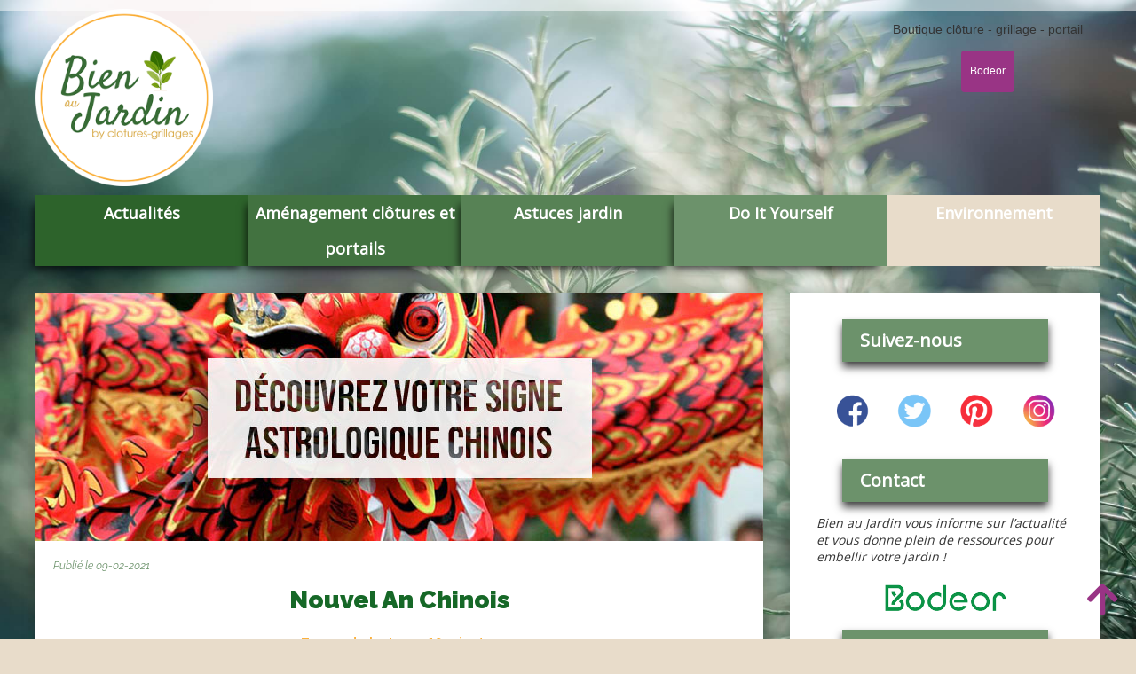

--- FILE ---
content_type: text/html; charset=UTF-8
request_url: https://clotures-grillages.com/blog/nouvel-an-chinois-signe-astrologique/
body_size: 24887
content:
<!DOCTYPE html>
<html>
<head>
    <meta charset="UTF-8">
    <meta name="viewport" content="width=device-width, initial-scale=1, maximum-scale=1, user-scalable=no">
        <link rel="apple-touch-icon" sizes="180x180" href="https://clotures-grillages.com/blog/wp-content/uploads/blog/frontend/apple-touch-icon.png">
    <link rel="icon" type="image/png" sizes="32x32" href="https://clotures-grillages.com/blog/wp-content/uploads/blog/frontend/favicon-32x32.png">
    <link rel="icon" type="image/png" sizes="16x16" href="https://clotures-grillages.com/blog/wp-content/uploads/blog/frontend/favicon-16x16.png">
    <link rel="mask-icon" href="https://clotures-grillages.com/blog/wp-content/uploads/blog/frontend/safari-pinned-tab.svg" color="#5bbad5">
    <meta name="msapplication-TileColor" content="#ffffff">
    <meta name="theme-color" content="#ffffff">
    <title>Découvrez votre signe astrologique Chinois - Bien au jardin</title>
	<meta name='robots' content='max-image-preview:large' />

	<!-- This site is optimized with the Yoast SEO plugin v26.6 - https://yoast.com/wordpress/plugins/seo/ -->
	<meta name="description" content="Découvrez la personnalité de votre signe ainsi que la signification de votre élément dans notre article sur le nouvel an Chinois." />
	<link rel="canonical" href="https://clotures-grillages.com/blog/nouvel-an-chinois-signe-astrologique/" />
	<meta property="og:locale" content="fr_FR" />
	<meta property="og:type" content="article" />
	<meta property="og:title" content="Découvrez votre signe astrologique Chinois - Bien au jardin" />
	<meta property="og:description" content="Découvrez la personnalité de votre signe ainsi que la signification de votre élément dans notre article sur le nouvel an Chinois." />
	<meta property="og:url" content="https://clotures-grillages.com/blog/nouvel-an-chinois-signe-astrologique/" />
	<meta property="og:site_name" content="Blog Bien au Jardin" />
	<meta property="article:published_time" content="2021-02-09T07:56:08+00:00" />
	<meta property="article:modified_time" content="2024-09-16T08:00:54+00:00" />
	<meta property="og:image" content="https://clotures-grillages.com/blog/wp-content/uploads/2021/04/decouvrez-votre-signe-astrologique-chinois-395x200-1.jpg" />
	<meta property="og:image:width" content="395" />
	<meta property="og:image:height" content="200" />
	<meta property="og:image:type" content="image/jpeg" />
	<meta name="author" content="L&#039;équipe Bien au Jardin" />
	<meta name="twitter:card" content="summary_large_image" />
	<meta name="twitter:label1" content="Écrit par" />
	<meta name="twitter:data1" content="L&#039;équipe Bien au Jardin" />
	<meta name="twitter:label2" content="Durée de lecture estimée" />
	<meta name="twitter:data2" content="23 minutes" />
	<script type="application/ld+json" class="yoast-schema-graph">{"@context":"https://schema.org","@graph":[{"@type":"WebPage","@id":"https://clotures-grillages.com/blog/nouvel-an-chinois-signe-astrologique/","url":"https://clotures-grillages.com/blog/nouvel-an-chinois-signe-astrologique/","name":"Découvrez votre signe astrologique Chinois - Bien au jardin","isPartOf":{"@id":"https://clotures-grillages.com/blog/#website"},"primaryImageOfPage":{"@id":"https://clotures-grillages.com/blog/nouvel-an-chinois-signe-astrologique/#primaryimage"},"image":{"@id":"https://clotures-grillages.com/blog/nouvel-an-chinois-signe-astrologique/#primaryimage"},"thumbnailUrl":"https://clotures-grillages.com/blog/wp-content/uploads/2021/04/decouvrez-votre-signe-astrologique-chinois-395x200-1.jpg","datePublished":"2021-02-09T07:56:08+00:00","dateModified":"2024-09-16T08:00:54+00:00","author":{"@id":"https://clotures-grillages.com/blog/#/schema/person/5fd805089b73306ad8d798ded1883821"},"description":"Découvrez la personnalité de votre signe ainsi que la signification de votre élément dans notre article sur le nouvel an Chinois.","breadcrumb":{"@id":"https://clotures-grillages.com/blog/nouvel-an-chinois-signe-astrologique/#breadcrumb"},"inLanguage":"fr-FR","potentialAction":[{"@type":"ReadAction","target":["https://clotures-grillages.com/blog/nouvel-an-chinois-signe-astrologique/"]}]},{"@type":"ImageObject","inLanguage":"fr-FR","@id":"https://clotures-grillages.com/blog/nouvel-an-chinois-signe-astrologique/#primaryimage","url":"https://clotures-grillages.com/blog/wp-content/uploads/2021/04/decouvrez-votre-signe-astrologique-chinois-395x200-1.jpg","contentUrl":"https://clotures-grillages.com/blog/wp-content/uploads/2021/04/decouvrez-votre-signe-astrologique-chinois-395x200-1.jpg","width":395,"height":200,"caption":"Votre Signe Astrologique Chinois"},{"@type":"BreadcrumbList","@id":"https://clotures-grillages.com/blog/nouvel-an-chinois-signe-astrologique/#breadcrumb","itemListElement":[{"@type":"ListItem","position":1,"name":"Accueil","item":"https://clotures-grillages.com/blog/"},{"@type":"ListItem","position":2,"name":"Nouvel An Chinois"}]},{"@type":"WebSite","@id":"https://clotures-grillages.com/blog/#website","url":"https://clotures-grillages.com/blog/","name":"Blog Bien au Jardin","description":"Environnement - Astuces jardin - DIY - Ecologie","potentialAction":[{"@type":"SearchAction","target":{"@type":"EntryPoint","urlTemplate":"https://clotures-grillages.com/blog/?s={search_term_string}"},"query-input":{"@type":"PropertyValueSpecification","valueRequired":true,"valueName":"search_term_string"}}],"inLanguage":"fr-FR"},{"@type":"Person","@id":"https://clotures-grillages.com/blog/#/schema/person/5fd805089b73306ad8d798ded1883821","name":"L'équipe Bien au Jardin","image":{"@type":"ImageObject","inLanguage":"fr-FR","@id":"https://clotures-grillages.com/blog/#/schema/person/image/","url":"https://secure.gravatar.com/avatar/7f57c474f0f46c631994fe23a02e4d656857c0013791e63ac2a74c0a2369c4a9?s=96&d=mm&r=g","contentUrl":"https://secure.gravatar.com/avatar/7f57c474f0f46c631994fe23a02e4d656857c0013791e63ac2a74c0a2369c4a9?s=96&d=mm&r=g","caption":"L'équipe Bien au Jardin"},"description":"L’équipe de Bien au Jardin rassemble 3 rédacteurs passionnés de nature et de jardinage, prêts à partager leurs connaissances et leurs conseils. Que vous soyez débutant ou expert, nous sommes là pour vous inspirer et vous accompagner dans toutes vos aventures.","url":"https://clotures-grillages.com/blog/author/bienaujardin/"}]}</script>
	<!-- / Yoast SEO plugin. -->


<link rel='preconnect' href='https://fonts.gstatic.com' crossorigin />
<style id='wp-img-auto-sizes-contain-inline-css' type='text/css'>
img:is([sizes=auto i],[sizes^="auto," i]){contain-intrinsic-size:3000px 1500px}
/*# sourceURL=wp-img-auto-sizes-contain-inline-css */
</style>

<link rel='stylesheet' id='wpmf-bakery-style-css' href='https://clotures-grillages.com/blog/wp-content/plugins/wp-media-folder//assets/css/vc_style.css?ver=5.5.1' type='text/css' media='all' />
<style id='classic-theme-styles-inline-css' type='text/css'>
/*! This file is auto-generated */
.wp-block-button__link{color:#fff;background-color:#32373c;border-radius:9999px;box-shadow:none;text-decoration:none;padding:calc(.667em + 2px) calc(1.333em + 2px);font-size:1.125em}.wp-block-file__button{background:#32373c;color:#fff;text-decoration:none}
/*# sourceURL=/wp-includes/css/classic-themes.min.css */
</style>
<link rel='stylesheet' id='aisubu-frontend-css' href='https://clotures-grillages.com/blog/wp-content/plugins/ai-summarise-button/inc/frontend.css?ver=2.9.6' type='text/css' media='all' />
<style id='aisubu-frontend-inline-css' type='text/css'>
.ai-summarise-logo{background-image:url("https://clotures-grillages.com/blog/wp-content/plugins/ai-summarise-button/inc/ai-logo.svg")}.aisubu-no-svg .ai-summarise-logo{background-image:url("https://clotures-grillages.com/blog/wp-content/plugins/ai-summarise-button/inc/ai-logo.png")}
/*# sourceURL=aisubu-frontend-inline-css */
</style>
<link rel='stylesheet' id='redux-extendify-styles-css' href='https://clotures-grillages.com/blog/wp-content/plugins/worth-the-read/options/assets/css/extendify-utilities.css?ver=4.4.5' type='text/css' media='all' />
<link rel='stylesheet' id='wtr-css-css' href='https://clotures-grillages.com/blog/wp-content/plugins/worth-the-read/css/wtr.css?ver=6.9' type='text/css' media='all' />
<link rel='stylesheet' id='wpsummarize-style-css' href='https://clotures-grillages.com/blog/wp-content/plugins/wpsummarize/assets/css/wpsummarize_classic.css?ver=1.0.42' type='text/css' media='all' />
<link rel='stylesheet' id='ac-blog-css' href='https://clotures-grillages.com/blog/wp-content/themes/wp-clotures-grillages/src/css/blog.css?ver=2-1-234' type='text/css' media='all' />
<link rel='stylesheet' id='fa-css' href='https://cdnjs.cloudflare.com/ajax/libs/font-awesome/5.13.1/css/all.min.css' type='text/css' media='all' />
<link rel='stylesheet' id='ac-blog-custom-css' href='https://clotures-grillages.com/blog/wp-content/uploads/blog/style.css' type='text/css' media='all' />
<link rel='stylesheet' id='sab-font-css' href='https://fonts.bunny.net/css?family=Raleway:400,700,400italic,700italic&#038;subset=latin' type='text/css' media='all' />
<link rel='stylesheet' id='bsfrt_frontend-css' href='https://clotures-grillages.com/blog/wp-content/plugins/read-meter/assets/css/bsfrt-frontend-css.min.css?ver=1.0.11' type='text/css' media='all' />
<link rel='stylesheet' id='js_composer_front-css' href='https://clotures-grillages.com/blog/wp-content/plugins/js_composer/assets/css/js_composer.min.css?ver=6.10.0' type='text/css' media='all' />
<link rel="preload" as="style" href="https://fonts.googleapis.com/css?family=Akatab:700&#038;subset=latin&#038;display=swap&#038;ver=1767004687" /><link rel="stylesheet" href="https://fonts.googleapis.com/css?family=Akatab:700&#038;subset=latin&#038;display=swap&#038;ver=1767004687" media="print" onload="this.media='all'"><noscript><link rel="stylesheet" href="https://fonts.googleapis.com/css?family=Akatab:700&#038;subset=latin&#038;display=swap&#038;ver=1767004687" /></noscript><link rel='stylesheet' id='sib-front-css-css' href='https://clotures-grillages.com/blog/wp-content/plugins/mailin/css/mailin-front.css?ver=6.9' type='text/css' media='all' />
<meta name="generator" content="Redux 4.4.5" /><style type="text/css">.wtr-time-wrap{ 
    /* wraps the entire label */
    margin: 0 10px;

}
.wtr-time-number{ 
    /* applies only to the number */
    
}</style><meta name="generator" content="Powered by WPBakery Page Builder - drag and drop page builder for WordPress."/>

<style type="text/css">
.entry-content .bsf-rt-reading-time,
.post-content .bsf-rt-reading-time {
background: #6c926b;

color: #ffffff;

font-size: 15px;

margin-top: 
		1px;

margin-right: 
		1px;

margin-bottom: 
		1px;

margin-left: 
		1px;

padding-top: 
		0.5em;

padding-right: 
		0.7em;

padding-bottom: 
		0.5em;

padding-left: 
		0.7em;

width: max-content;

display: block;

min-width: 100px;

}

</style>
				<style type="text/css">
		.admin-bar .progress-container-top {
		background: #ffffff;
		height: 12px;

		}
		.progress-container-top {
		background: #ffffff;
		height: 12px;

		}
		.progress-container-bottom {
		background: #ffffff;
		height: 12px;

		} 
		.progress-bar {
		background-color:  #7ca77a;
		background-image: linear-gradient(to bottom right, #7ca77a, #6c926b);
		height: 12px;
		width: 0%;


		}
		</style>
				<style type="text/css">.saboxplugin-wrap{-webkit-box-sizing:border-box;-moz-box-sizing:border-box;-ms-box-sizing:border-box;box-sizing:border-box;border:1px solid #eee;width:100%;clear:both;display:block;overflow:hidden;word-wrap:break-word;position:relative}.saboxplugin-wrap .saboxplugin-gravatar{float:left;padding:0 20px 20px 20px}.saboxplugin-wrap .saboxplugin-gravatar img{max-width:100px;height:auto;border-radius:0;}.saboxplugin-wrap .saboxplugin-authorname{font-size:18px;line-height:1;margin:20px 0 0 20px;display:block}.saboxplugin-wrap .saboxplugin-authorname a{text-decoration:none}.saboxplugin-wrap .saboxplugin-authorname a:focus{outline:0}.saboxplugin-wrap .saboxplugin-desc{display:block;margin:5px 20px}.saboxplugin-wrap .saboxplugin-desc a{text-decoration:underline}.saboxplugin-wrap .saboxplugin-desc p{margin:5px 0 12px}.saboxplugin-wrap .saboxplugin-web{margin:0 20px 15px;text-align:left}.saboxplugin-wrap .sab-web-position{text-align:right}.saboxplugin-wrap .saboxplugin-web a{color:#ccc;text-decoration:none}.saboxplugin-wrap .saboxplugin-socials{position:relative;display:block;background:#fcfcfc;padding:5px;border-top:1px solid #eee}.saboxplugin-wrap .saboxplugin-socials a svg{width:20px;height:20px}.saboxplugin-wrap .saboxplugin-socials a svg .st2{fill:#fff; transform-origin:center center;}.saboxplugin-wrap .saboxplugin-socials a svg .st1{fill:rgba(0,0,0,.3)}.saboxplugin-wrap .saboxplugin-socials a:hover{opacity:.8;-webkit-transition:opacity .4s;-moz-transition:opacity .4s;-o-transition:opacity .4s;transition:opacity .4s;box-shadow:none!important;-webkit-box-shadow:none!important}.saboxplugin-wrap .saboxplugin-socials .saboxplugin-icon-color{box-shadow:none;padding:0;border:0;-webkit-transition:opacity .4s;-moz-transition:opacity .4s;-o-transition:opacity .4s;transition:opacity .4s;display:inline-block;color:#fff;font-size:0;text-decoration:inherit;margin:5px;-webkit-border-radius:0;-moz-border-radius:0;-ms-border-radius:0;-o-border-radius:0;border-radius:0;overflow:hidden}.saboxplugin-wrap .saboxplugin-socials .saboxplugin-icon-grey{text-decoration:inherit;box-shadow:none;position:relative;display:-moz-inline-stack;display:inline-block;vertical-align:middle;zoom:1;margin:10px 5px;color:#444;fill:#444}.clearfix:after,.clearfix:before{content:' ';display:table;line-height:0;clear:both}.ie7 .clearfix{zoom:1}.saboxplugin-socials.sabox-colored .saboxplugin-icon-color .sab-twitch{border-color:#38245c}.saboxplugin-socials.sabox-colored .saboxplugin-icon-color .sab-behance{border-color:#003eb0}.saboxplugin-socials.sabox-colored .saboxplugin-icon-color .sab-deviantart{border-color:#036824}.saboxplugin-socials.sabox-colored .saboxplugin-icon-color .sab-digg{border-color:#00327c}.saboxplugin-socials.sabox-colored .saboxplugin-icon-color .sab-dribbble{border-color:#ba1655}.saboxplugin-socials.sabox-colored .saboxplugin-icon-color .sab-facebook{border-color:#1e2e4f}.saboxplugin-socials.sabox-colored .saboxplugin-icon-color .sab-flickr{border-color:#003576}.saboxplugin-socials.sabox-colored .saboxplugin-icon-color .sab-github{border-color:#264874}.saboxplugin-socials.sabox-colored .saboxplugin-icon-color .sab-google{border-color:#0b51c5}.saboxplugin-socials.sabox-colored .saboxplugin-icon-color .sab-html5{border-color:#902e13}.saboxplugin-socials.sabox-colored .saboxplugin-icon-color .sab-instagram{border-color:#1630aa}.saboxplugin-socials.sabox-colored .saboxplugin-icon-color .sab-linkedin{border-color:#00344f}.saboxplugin-socials.sabox-colored .saboxplugin-icon-color .sab-pinterest{border-color:#5b040e}.saboxplugin-socials.sabox-colored .saboxplugin-icon-color .sab-reddit{border-color:#992900}.saboxplugin-socials.sabox-colored .saboxplugin-icon-color .sab-rss{border-color:#a43b0a}.saboxplugin-socials.sabox-colored .saboxplugin-icon-color .sab-sharethis{border-color:#5d8420}.saboxplugin-socials.sabox-colored .saboxplugin-icon-color .sab-soundcloud{border-color:#995200}.saboxplugin-socials.sabox-colored .saboxplugin-icon-color .sab-spotify{border-color:#0f612c}.saboxplugin-socials.sabox-colored .saboxplugin-icon-color .sab-stackoverflow{border-color:#a95009}.saboxplugin-socials.sabox-colored .saboxplugin-icon-color .sab-steam{border-color:#006388}.saboxplugin-socials.sabox-colored .saboxplugin-icon-color .sab-user_email{border-color:#b84e05}.saboxplugin-socials.sabox-colored .saboxplugin-icon-color .sab-tumblr{border-color:#10151b}.saboxplugin-socials.sabox-colored .saboxplugin-icon-color .sab-twitter{border-color:#0967a0}.saboxplugin-socials.sabox-colored .saboxplugin-icon-color .sab-vimeo{border-color:#0d7091}.saboxplugin-socials.sabox-colored .saboxplugin-icon-color .sab-windows{border-color:#003f71}.saboxplugin-socials.sabox-colored .saboxplugin-icon-color .sab-whatsapp{border-color:#003f71}.saboxplugin-socials.sabox-colored .saboxplugin-icon-color .sab-wordpress{border-color:#0f3647}.saboxplugin-socials.sabox-colored .saboxplugin-icon-color .sab-yahoo{border-color:#14002d}.saboxplugin-socials.sabox-colored .saboxplugin-icon-color .sab-youtube{border-color:#900}.saboxplugin-socials.sabox-colored .saboxplugin-icon-color .sab-xing{border-color:#000202}.saboxplugin-socials.sabox-colored .saboxplugin-icon-color .sab-mixcloud{border-color:#2475a0}.saboxplugin-socials.sabox-colored .saboxplugin-icon-color .sab-vk{border-color:#243549}.saboxplugin-socials.sabox-colored .saboxplugin-icon-color .sab-medium{border-color:#00452c}.saboxplugin-socials.sabox-colored .saboxplugin-icon-color .sab-quora{border-color:#420e00}.saboxplugin-socials.sabox-colored .saboxplugin-icon-color .sab-meetup{border-color:#9b181c}.saboxplugin-socials.sabox-colored .saboxplugin-icon-color .sab-goodreads{border-color:#000}.saboxplugin-socials.sabox-colored .saboxplugin-icon-color .sab-snapchat{border-color:#999700}.saboxplugin-socials.sabox-colored .saboxplugin-icon-color .sab-500px{border-color:#00557f}.saboxplugin-socials.sabox-colored .saboxplugin-icon-color .sab-mastodont{border-color:#185886}.sabox-plus-item{margin-bottom:20px}@media screen and (max-width:480px){.saboxplugin-wrap{text-align:center}.saboxplugin-wrap .saboxplugin-gravatar{float:none;padding:20px 0;text-align:center;margin:0 auto;display:block}.saboxplugin-wrap .saboxplugin-gravatar img{float:none;display:inline-block;display:-moz-inline-stack;vertical-align:middle;zoom:1}.saboxplugin-wrap .saboxplugin-desc{margin:0 10px 20px;text-align:center}.saboxplugin-wrap .saboxplugin-authorname{text-align:center;margin:10px 0 20px}}body .saboxplugin-authorname a,body .saboxplugin-authorname a:hover{box-shadow:none;-webkit-box-shadow:none}a.sab-profile-edit{font-size:16px!important;line-height:1!important}.sab-edit-settings a,a.sab-profile-edit{color:#0073aa!important;box-shadow:none!important;-webkit-box-shadow:none!important}.sab-edit-settings{margin-right:15px;position:absolute;right:0;z-index:2;bottom:10px;line-height:20px}.sab-edit-settings i{margin-left:5px}.saboxplugin-socials{line-height:1!important}.rtl .saboxplugin-wrap .saboxplugin-gravatar{float:right}.rtl .saboxplugin-wrap .saboxplugin-authorname{display:flex;align-items:center}.rtl .saboxplugin-wrap .saboxplugin-authorname .sab-profile-edit{margin-right:10px}.rtl .sab-edit-settings{right:auto;left:0}img.sab-custom-avatar{max-width:75px;}.saboxplugin-wrap {border-color:#dbdbdb;}.saboxplugin-wrap .saboxplugin-socials {border-color:#dbdbdb;}.saboxplugin-wrap .saboxplugin-gravatar img {-webkit-border-radius:50%;-moz-border-radius:50%;-ms-border-radius:50%;-o-border-radius:50%;border-radius:50%;}.saboxplugin-wrap .saboxplugin-gravatar img {-webkit-border-radius:50%;-moz-border-radius:50%;-ms-border-radius:50%;-o-border-radius:50%;border-radius:50%;}.saboxplugin-wrap .saboxplugin-authorname a,.saboxplugin-wrap .saboxplugin-authorname span {color:#fbb03c;}.saboxplugin-wrap .saboxplugin-authorname {font-family:"Raleway";}.saboxplugin-wrap .saboxplugin-desc {font-family:Raleway;}.saboxplugin-wrap {margin-top:10px; margin-bottom:0px; padding: 0px 0px }.saboxplugin-wrap .saboxplugin-authorname {font-size:18px; line-height:25px;}.saboxplugin-wrap .saboxplugin-desc p, .saboxplugin-wrap .saboxplugin-desc {font-size:14px !important; line-height:21px !important;}.saboxplugin-wrap .saboxplugin-web {font-size:14px;}.saboxplugin-wrap .saboxplugin-socials a svg {width:18px;height:18px;}</style><link rel="icon" href="https://clotures-grillages.com/blog/wp-content/uploads/2024/09/blog-cropped-blog-logo-bien-au-jardin-2-32x32.png" sizes="32x32" />
<link rel="icon" href="https://clotures-grillages.com/blog/wp-content/uploads/2024/09/blog-cropped-blog-logo-bien-au-jardin-2-192x192.png" sizes="192x192" />
<link rel="apple-touch-icon" href="https://clotures-grillages.com/blog/wp-content/uploads/2024/09/blog-cropped-blog-logo-bien-au-jardin-2-180x180.png" />
<meta name="msapplication-TileImage" content="https://clotures-grillages.com/blog/wp-content/uploads/2024/09/blog-cropped-blog-logo-bien-au-jardin-2-270x270.png" />
<style id="wtr_settings-dynamic-css" title="dynamic-css" class="redux-options-output">.wtr-time-wrap{font-family:Akatab;text-align:center;line-height:16px;font-weight:700;font-style:normal;color:#fbb03c;font-size:16px;}</style><noscript><style> .wpb_animate_when_almost_visible { opacity: 1; }</style></noscript>
    <!-- Google Tag Manager -->
    <script>
        (function(w,d,s,l,i){w[l]=w[l]||[];w[l].push({'gtm.start':
                new Date().getTime(),event:'gtm.js'});var f=d.getElementsByTagName(s)[0],
            j=d.createElement(s),dl=l!='dataLayer'?'&l='+l:'';j.async=true;j.src=
            'https://www.googletagmanager.com/gtm.js?id='+i+dl;f.parentNode.insertBefore(j,f);
        })(window,document,'script','dataLayer', "GTM-W8BFQN4");
    </script>
    <!-- End Google Tag Manager -->
<style id='global-styles-inline-css' type='text/css'>
:root{--wp--preset--aspect-ratio--square: 1;--wp--preset--aspect-ratio--4-3: 4/3;--wp--preset--aspect-ratio--3-4: 3/4;--wp--preset--aspect-ratio--3-2: 3/2;--wp--preset--aspect-ratio--2-3: 2/3;--wp--preset--aspect-ratio--16-9: 16/9;--wp--preset--aspect-ratio--9-16: 9/16;--wp--preset--color--black: #000000;--wp--preset--color--cyan-bluish-gray: #abb8c3;--wp--preset--color--white: #ffffff;--wp--preset--color--pale-pink: #f78da7;--wp--preset--color--vivid-red: #cf2e2e;--wp--preset--color--luminous-vivid-orange: #ff6900;--wp--preset--color--luminous-vivid-amber: #fcb900;--wp--preset--color--light-green-cyan: #7bdcb5;--wp--preset--color--vivid-green-cyan: #00d084;--wp--preset--color--pale-cyan-blue: #8ed1fc;--wp--preset--color--vivid-cyan-blue: #0693e3;--wp--preset--color--vivid-purple: #9b51e0;--wp--preset--gradient--vivid-cyan-blue-to-vivid-purple: linear-gradient(135deg,rgb(6,147,227) 0%,rgb(155,81,224) 100%);--wp--preset--gradient--light-green-cyan-to-vivid-green-cyan: linear-gradient(135deg,rgb(122,220,180) 0%,rgb(0,208,130) 100%);--wp--preset--gradient--luminous-vivid-amber-to-luminous-vivid-orange: linear-gradient(135deg,rgb(252,185,0) 0%,rgb(255,105,0) 100%);--wp--preset--gradient--luminous-vivid-orange-to-vivid-red: linear-gradient(135deg,rgb(255,105,0) 0%,rgb(207,46,46) 100%);--wp--preset--gradient--very-light-gray-to-cyan-bluish-gray: linear-gradient(135deg,rgb(238,238,238) 0%,rgb(169,184,195) 100%);--wp--preset--gradient--cool-to-warm-spectrum: linear-gradient(135deg,rgb(74,234,220) 0%,rgb(151,120,209) 20%,rgb(207,42,186) 40%,rgb(238,44,130) 60%,rgb(251,105,98) 80%,rgb(254,248,76) 100%);--wp--preset--gradient--blush-light-purple: linear-gradient(135deg,rgb(255,206,236) 0%,rgb(152,150,240) 100%);--wp--preset--gradient--blush-bordeaux: linear-gradient(135deg,rgb(254,205,165) 0%,rgb(254,45,45) 50%,rgb(107,0,62) 100%);--wp--preset--gradient--luminous-dusk: linear-gradient(135deg,rgb(255,203,112) 0%,rgb(199,81,192) 50%,rgb(65,88,208) 100%);--wp--preset--gradient--pale-ocean: linear-gradient(135deg,rgb(255,245,203) 0%,rgb(182,227,212) 50%,rgb(51,167,181) 100%);--wp--preset--gradient--electric-grass: linear-gradient(135deg,rgb(202,248,128) 0%,rgb(113,206,126) 100%);--wp--preset--gradient--midnight: linear-gradient(135deg,rgb(2,3,129) 0%,rgb(40,116,252) 100%);--wp--preset--font-size--small: 13px;--wp--preset--font-size--medium: 20px;--wp--preset--font-size--large: 36px;--wp--preset--font-size--x-large: 42px;--wp--preset--spacing--20: 0.44rem;--wp--preset--spacing--30: 0.67rem;--wp--preset--spacing--40: 1rem;--wp--preset--spacing--50: 1.5rem;--wp--preset--spacing--60: 2.25rem;--wp--preset--spacing--70: 3.38rem;--wp--preset--spacing--80: 5.06rem;--wp--preset--shadow--natural: 6px 6px 9px rgba(0, 0, 0, 0.2);--wp--preset--shadow--deep: 12px 12px 50px rgba(0, 0, 0, 0.4);--wp--preset--shadow--sharp: 6px 6px 0px rgba(0, 0, 0, 0.2);--wp--preset--shadow--outlined: 6px 6px 0px -3px rgb(255, 255, 255), 6px 6px rgb(0, 0, 0);--wp--preset--shadow--crisp: 6px 6px 0px rgb(0, 0, 0);}:where(.is-layout-flex){gap: 0.5em;}:where(.is-layout-grid){gap: 0.5em;}body .is-layout-flex{display: flex;}.is-layout-flex{flex-wrap: wrap;align-items: center;}.is-layout-flex > :is(*, div){margin: 0;}body .is-layout-grid{display: grid;}.is-layout-grid > :is(*, div){margin: 0;}:where(.wp-block-columns.is-layout-flex){gap: 2em;}:where(.wp-block-columns.is-layout-grid){gap: 2em;}:where(.wp-block-post-template.is-layout-flex){gap: 1.25em;}:where(.wp-block-post-template.is-layout-grid){gap: 1.25em;}.has-black-color{color: var(--wp--preset--color--black) !important;}.has-cyan-bluish-gray-color{color: var(--wp--preset--color--cyan-bluish-gray) !important;}.has-white-color{color: var(--wp--preset--color--white) !important;}.has-pale-pink-color{color: var(--wp--preset--color--pale-pink) !important;}.has-vivid-red-color{color: var(--wp--preset--color--vivid-red) !important;}.has-luminous-vivid-orange-color{color: var(--wp--preset--color--luminous-vivid-orange) !important;}.has-luminous-vivid-amber-color{color: var(--wp--preset--color--luminous-vivid-amber) !important;}.has-light-green-cyan-color{color: var(--wp--preset--color--light-green-cyan) !important;}.has-vivid-green-cyan-color{color: var(--wp--preset--color--vivid-green-cyan) !important;}.has-pale-cyan-blue-color{color: var(--wp--preset--color--pale-cyan-blue) !important;}.has-vivid-cyan-blue-color{color: var(--wp--preset--color--vivid-cyan-blue) !important;}.has-vivid-purple-color{color: var(--wp--preset--color--vivid-purple) !important;}.has-black-background-color{background-color: var(--wp--preset--color--black) !important;}.has-cyan-bluish-gray-background-color{background-color: var(--wp--preset--color--cyan-bluish-gray) !important;}.has-white-background-color{background-color: var(--wp--preset--color--white) !important;}.has-pale-pink-background-color{background-color: var(--wp--preset--color--pale-pink) !important;}.has-vivid-red-background-color{background-color: var(--wp--preset--color--vivid-red) !important;}.has-luminous-vivid-orange-background-color{background-color: var(--wp--preset--color--luminous-vivid-orange) !important;}.has-luminous-vivid-amber-background-color{background-color: var(--wp--preset--color--luminous-vivid-amber) !important;}.has-light-green-cyan-background-color{background-color: var(--wp--preset--color--light-green-cyan) !important;}.has-vivid-green-cyan-background-color{background-color: var(--wp--preset--color--vivid-green-cyan) !important;}.has-pale-cyan-blue-background-color{background-color: var(--wp--preset--color--pale-cyan-blue) !important;}.has-vivid-cyan-blue-background-color{background-color: var(--wp--preset--color--vivid-cyan-blue) !important;}.has-vivid-purple-background-color{background-color: var(--wp--preset--color--vivid-purple) !important;}.has-black-border-color{border-color: var(--wp--preset--color--black) !important;}.has-cyan-bluish-gray-border-color{border-color: var(--wp--preset--color--cyan-bluish-gray) !important;}.has-white-border-color{border-color: var(--wp--preset--color--white) !important;}.has-pale-pink-border-color{border-color: var(--wp--preset--color--pale-pink) !important;}.has-vivid-red-border-color{border-color: var(--wp--preset--color--vivid-red) !important;}.has-luminous-vivid-orange-border-color{border-color: var(--wp--preset--color--luminous-vivid-orange) !important;}.has-luminous-vivid-amber-border-color{border-color: var(--wp--preset--color--luminous-vivid-amber) !important;}.has-light-green-cyan-border-color{border-color: var(--wp--preset--color--light-green-cyan) !important;}.has-vivid-green-cyan-border-color{border-color: var(--wp--preset--color--vivid-green-cyan) !important;}.has-pale-cyan-blue-border-color{border-color: var(--wp--preset--color--pale-cyan-blue) !important;}.has-vivid-cyan-blue-border-color{border-color: var(--wp--preset--color--vivid-cyan-blue) !important;}.has-vivid-purple-border-color{border-color: var(--wp--preset--color--vivid-purple) !important;}.has-vivid-cyan-blue-to-vivid-purple-gradient-background{background: var(--wp--preset--gradient--vivid-cyan-blue-to-vivid-purple) !important;}.has-light-green-cyan-to-vivid-green-cyan-gradient-background{background: var(--wp--preset--gradient--light-green-cyan-to-vivid-green-cyan) !important;}.has-luminous-vivid-amber-to-luminous-vivid-orange-gradient-background{background: var(--wp--preset--gradient--luminous-vivid-amber-to-luminous-vivid-orange) !important;}.has-luminous-vivid-orange-to-vivid-red-gradient-background{background: var(--wp--preset--gradient--luminous-vivid-orange-to-vivid-red) !important;}.has-very-light-gray-to-cyan-bluish-gray-gradient-background{background: var(--wp--preset--gradient--very-light-gray-to-cyan-bluish-gray) !important;}.has-cool-to-warm-spectrum-gradient-background{background: var(--wp--preset--gradient--cool-to-warm-spectrum) !important;}.has-blush-light-purple-gradient-background{background: var(--wp--preset--gradient--blush-light-purple) !important;}.has-blush-bordeaux-gradient-background{background: var(--wp--preset--gradient--blush-bordeaux) !important;}.has-luminous-dusk-gradient-background{background: var(--wp--preset--gradient--luminous-dusk) !important;}.has-pale-ocean-gradient-background{background: var(--wp--preset--gradient--pale-ocean) !important;}.has-electric-grass-gradient-background{background: var(--wp--preset--gradient--electric-grass) !important;}.has-midnight-gradient-background{background: var(--wp--preset--gradient--midnight) !important;}.has-small-font-size{font-size: var(--wp--preset--font-size--small) !important;}.has-medium-font-size{font-size: var(--wp--preset--font-size--medium) !important;}.has-large-font-size{font-size: var(--wp--preset--font-size--large) !important;}.has-x-large-font-size{font-size: var(--wp--preset--font-size--x-large) !important;}
/*# sourceURL=global-styles-inline-css */
</style>
</head>
<body class="wp-singular post-template-default single single-post postid-55869 single-format-standard wp-theme-wp-clotures-grillages wpb-js-composer js-comp-ver-6.10.0 vc_responsive">
<!-- Google Tag Manager (noscript) -->
<noscript>
    <iframe src="https://www.googletagmanager.com/ns.html?id=GTM-W8BFQN4" height="0" width="0"
            style="display:none;visibility:hidden"></iframe>
</noscript>
<!-- End Google Tag Manager (noscript) -->
<header>
    <div class="logo">
        <a href="/blog/">
            <img width="500" height="500" src="https://clotures-grillages.com/blog/wp-content/uploads/2021/01/logo-bien-au-jardin-2.png" class="attachment-full size-full" alt="Logo bien au jardin" decoding="async" fetchpriority="high" srcset="https://clotures-grillages.com/blog/wp-content/uploads/2021/01/logo-bien-au-jardin-2.png 500w, https://clotures-grillages.com/blog/wp-content/uploads/2021/01/logo-bien-au-jardin-2-150x150.png 150w, https://clotures-grillages.com/blog/wp-content/uploads/2021/01/logo-bien-au-jardin-2-450x450.png 450w, https://clotures-grillages.com/blog/wp-content/uploads/2021/01/logo-bien-au-jardin-2-100x100.png 100w, https://clotures-grillages.com/blog/wp-content/uploads/2021/01/logo-bien-au-jardin-2-32x32.png 32w" sizes="(max-width: 500px) 100vw, 500px" />        </a>
    </div>
    <div class="baseline"></div>
    <div class="home">
		<p>Boutique clôture - grillage - portail</p>
        <a href="/">Bodeor</a>
    </div>
</header>

<nav>
    <ul>
	            <li class="">
            <a href="https://clotures-grillages.com/blog/category/actualites/">Actualités</a>
        </li>
	            <li class="">
            <a href="https://clotures-grillages.com/blog/category/cloture-portail/">Aménagement clôtures et portails</a>
        </li>
	            <li class="">
            <a href="https://clotures-grillages.com/blog/category/astuces-jardin/">Astuces jardin</a>
        </li>
	            <li class="">
            <a href="https://clotures-grillages.com/blog/category/do-it-yourself/">Do It Yourself</a>
        </li>
	            <li class="">
            <a href="https://clotures-grillages.com/blog/category/environnement/">Environnement</a>
        </li>
	        </ul>
</nav>
<div class="detail--post">

	<article class="long">

		<div class="media"><img width="820" height="280" src="https://clotures-grillages.com/blog/wp-content/uploads/2021/04/decouvrez-votre-signe-astrologique-chinois-820x280-1.jpg" class="attachment-full size-full" alt="Signe Astrologique Chinois" decoding="async" /></div>

    <div class="content">
      <div class="top">
        <div class="date datepublicationarticle"><span style="font-family: 'Raleway', sans-serif;color: #6c926b;font-style: italic;">Publié le 09-02-2021</span></div>
        <div class="share">
          <div class="fb-like" data-href="https://www.facebook.com/Bienaujardin" data-width="" data-layout="button" data-action="like" data-size="small"></div>

          <div class="fb-share-button" data-href="https://clotures-grillages.com/blog/nouvel-an-chinois-signe-astrologique/" data-layout="button_count" data-size="small">
            <a target="_blank" href="https://www.facebook.com/sharer/sharer.php?u=https%3A%2F%2Fclotures-grillages.com%2Fblog%2Fnouvel-an-chinois-signe-astrologique%2F&amp;src=sdkpreparse"  class="fb-xfbml-parse-ignore">Partager</a>
          </div>
        </div>
      </div>


      <h1>Nouvel An Chinois</h1>
      <div class="the-content"><div id="bsf_rt_marker"></div><section class="wpb-content-wrapper"><span class="wtr-time-wrap before-content">Temps de lecture : <span class="wtr-time-number">19</span> minutes</span><div class="vc_row wpb_row vc_row-fluid"><div class="wpb_column vc_column_container vc_col-sm-2"><div class="vc_column-inner"><div class="wpb_wrapper"></div></div></div><div class="wpb_column vc_column_container vc_col-sm-8"><div class="vc_column-inner"><div class="wpb_wrapper">
	<div class="wpb_text_column wpb_content_element " >
		<div class="wpb_wrapper">
			<p>Le Nouvel An chinois est le premier jour du calendrier chinois. Cet évènement marque la fête du printemps et le début des festivités qui se déroulent sur quinze jours et qui s’achèvent avec la fête des lanternes.</p>
<p>Toute année chinoise commence par le deuxième jour de nouvelle lune après le solstice d&rsquo;hiver. Le Jour de l&rsquo;An chinois est donc mobile à cause de la lune, comme la fête de Pâques.</p>

		</div>
	</div>

	<div  class="wpb_single_image wpb_content_element vc_align_center">
		
		<figure class="wpb_wrapper vc_figure">
			<div class="vc_single_image-wrapper   vc_box_border_grey"><img decoding="async" width="300" height="133" src="https://clotures-grillages.com/blog/wp-content/uploads/2021/02/1-1-500x221.jpg" class="vc_single_image-img attachment-medium" alt="Lanterne" title="Lanterne" /></div>
		</figure>
	</div>

	<div class="wpb_text_column wpb_content_element " >
		<div class="wpb_wrapper">
			<p>Quand on entend parler du Nouvel An Chinois, on pense souvent aux animaux des signes astrologiques, qui sont donnés en fonction de votre année de naissance.</p>
<p>Grâce au jour et au mois de votre naissance, vous pouvez découvrir quel élément est votre signe. Ex. : Buffle de Feu</p>
<p>Il y a <strong>12 animaux</strong> représentant les signes astrologiques présents dans leurs calendriers. <strong>Le Rat, le Buffle, le Tigre, le Lapin, le Dragon, le Serpent, le Cheval, la Chèvre, le Singe, le Coq, le Chien et le Cochon.</strong> Après l&rsquo;année du Cochon, le cycle recommence avec le Rat.</p>
<p><strong>Les années chinoises se déroulent aussi en cycles de 10 années chacun.</strong> Chaque paire de deux années consécutives est gouvernée par un élément cosmogonique. Il y a en tout 5 éléments : Bois, Feu, Terre, Métal, Eau.</p>

		</div>
	</div>

	<div  class="wpb_single_image wpb_content_element vc_align_center">
		
		<figure class="wpb_wrapper vc_figure">
			<div class="vc_single_image-wrapper   vc_box_border_grey"><img loading="lazy" decoding="async" width="300" height="300" src="https://clotures-grillages.com/blog/wp-content/uploads/2021/02/roue-du-zodiacc-500x500.png" class="vc_single_image-img attachment-medium" alt="Roue Du Zodiac" title="Roue Du Zodiac" srcset="https://clotures-grillages.com/blog/wp-content/uploads/2021/02/roue-du-zodiacc-500x500.png 500w, https://clotures-grillages.com/blog/wp-content/uploads/2021/02/roue-du-zodiacc-150x150.png 150w, https://clotures-grillages.com/blog/wp-content/uploads/2021/02/roue-du-zodiacc-100x100.png 100w, https://clotures-grillages.com/blog/wp-content/uploads/2021/02/roue-du-zodiacc-32x32.png 32w" sizes="auto, (max-width: 300px) 100vw, 300px" /></div>
		</figure>
	</div>

	<div class="wpb_text_column wpb_content_element " >
		<div class="wpb_wrapper">
			<p>Découvrez <strong>la personnalité</strong> de votre signe ainsi que <strong>la signification</strong> de votre élément dans notre article.</p>

		</div>
	</div>
</div></div></div><div class="wpb_column vc_column_container vc_col-sm-2"><div class="vc_column-inner"><div class="wpb_wrapper"></div></div></div></div><div class="vc_row wpb_row vc_row-fluid"><div class="wpb_column vc_column_container vc_col-sm-2"><div class="vc_column-inner"><div class="wpb_wrapper"></div></div></div><div class="wpb_column vc_column_container vc_col-sm-8"><div class="vc_column-inner"><div class="wpb_wrapper"><div class="vc_empty_space"   style="height: 32px"><span class="vc_empty_space_inner"></span></div>
	<div class="wpb_text_column wpb_content_element " >
		<div class="wpb_wrapper">
			<h2>L&rsquo;origine des signes astrologiques chinois</h2>

		</div>
	</div>

	<div class="wpb_text_column wpb_content_element " >
		<div class="wpb_wrapper">
			<p>La légende commence lors de <strong>l’anniversaire de l’empereur de Jade</strong>. L&#8217;empereur ne connait pas précisément <strong>son âge,</strong> il décide donc de proposer une méthode pour compter les années ! Il envoie une annonce aux animaux de la forêt pour les informer qu&rsquo;une <strong>course</strong> va avoir lieu. Et qu&rsquo;un prix spécial sera décerné aux gagnants. Une fois les animaux rassemblés, il annonce le prix de la victoire : <strong>les 12 premiers animaux qui franchiront la rivière et la porte céleste auront, par ordre d&rsquo;arrivée, une année qui portera leur nom.</strong></p>
<p>La course commence, le rat et le chat arrivent à la dernière étape : la rivière à franchir. Ne se sentant pas capable de la traverser<strong> le rat demande au bœuf</strong> qui vient d’arriver s’il peut<strong> l’aider à franchir cet obstacle</strong>. Le bœuf qui est un animal serviable accepte volontiers. Le rat, le chat et le bœuf traversent ensemble la rivière. En s&rsquo;approchant de la rive opposée, <strong>le rat bondit</strong> afin d’arriver premier et devient ainsi le vainqueur de la course. C&rsquo;est pourquoi l&#8217;empereur a donné le nom du rat à la 1<sup>re </sup>année !</p>
<p><strong>Le bœuf</strong> mécontent de s&rsquo;être fait avoir obtient<strong> la 2e place</strong>, et la deuxième année.<strong> Le tigre</strong> qui les suit de près arrive juste après et obtient la 3e année. À la surprise générale, <strong>le lapin</strong> arrive ensuite, tout le monde l’accuse de tricherie, mais il explique avoir <strong>sauté de rocher en rocher</strong> pour franchir la rive. L’empereur impressionné lui décerne <strong>la 4e année</strong>. Ensuite, on raconte qu&rsquo;une ombre gigantesque est apparue au-dessus d&rsquo;eux, <strong>c’était le dragon.</strong> Le dragon pouvait pourtant nager et voler, mais il explique avoir perdu du temps en <strong>aidant le lapin a traversé la rivière</strong>, <strong>il obtient la 5e année.</strong></p>
<p>Ensuite apparait au loin la silhouette<strong> du cheval</strong> prêt à franchir la ligne d&rsquo;arrivée, mais alors qu&rsquo;il s&rsquo;évertue à nager le plus vite possible pour franchir la ligne d’arrivée,<strong> le serpent se glisse sournoisement entre ces sabots.</strong> Le cheval cabre perdant ainsi des secondes précieuses qui permettent <strong>au serpent de se faufiler et de franchir la ligne en 6e position.</strong> Le cheval a dû se contenter de la 7e place.</p>
<p>Puis suivent<strong> le singe, la chèvre et le coq sur un radeau,</strong> en travaillant en équipe, ils ont réussi à franchir la rive. L’empereur accorde la 8e année à la chèvre, la 9e au singe et la 10e au coq.</p>
<p><strong>Le chien</strong> est le suivant, n’ayant pas pu résister <strong>à une petite baignade dans l’eau de la rivière</strong>, il finit 11e et obtient donc la 11e année.</p>
<p>Il ne reste plus qu’à savoir quel animal obtiendrait le dernier prix.<strong> C&rsquo;est le cochon qui à son arrivée explique avoir eu faim, et sommeil</strong> avant de continuer son chemin. Il finit 12e et clôture cette course !</p>
<p>Un grand banquet fut préparé pour récompenser les animaux ayant gagné la course. L’empereur annonça à tous les animaux que grâce à leurs efforts, <strong>on se souviendrait à jamais de leurs noms !</strong></p>
<p>&nbsp;</p>
<p>Qu’en est-il <strong>du chat</strong> qui était sur le bœuf ? <strong>Le rat l’a poussé dans la rivière</strong> et le pauvre chat fut entrainé vers l’autre rive. Depuis ce jour,<strong> les rats et les chats sont les pires ennemis.</strong> Et <strong>le chat n’aime toujours pas l’eau.</strong></p>

		</div>
	</div>

	<div  class="wpb_single_image wpb_content_element vc_align_center">
		
		<figure class="wpb_wrapper vc_figure">
			<div class="vc_single_image-wrapper   vc_box_border_grey"><img loading="lazy" decoding="async" width="1024" height="1024" src="https://clotures-grillages.com/blog/wp-content/uploads/2021/02/chat-1024x1024.png" class="vc_single_image-img attachment-large" alt="chat" title="Chat" srcset="https://clotures-grillages.com/blog/wp-content/uploads/2021/02/chat-1024x1024.png 1024w, https://clotures-grillages.com/blog/wp-content/uploads/2021/02/chat-500x500.png 500w, https://clotures-grillages.com/blog/wp-content/uploads/2021/02/chat-150x150.png 150w, https://clotures-grillages.com/blog/wp-content/uploads/2021/02/chat-768x768.png 768w, https://clotures-grillages.com/blog/wp-content/uploads/2021/02/chat-450x450.png 450w, https://clotures-grillages.com/blog/wp-content/uploads/2021/02/chat-830x830.png 830w, https://clotures-grillages.com/blog/wp-content/uploads/2021/02/chat-100x100.png 100w, https://clotures-grillages.com/blog/wp-content/uploads/2021/02/chat-32x32.png 32w" sizes="auto, (max-width: 1024px) 100vw, 1024px" /></div>
		</figure>
	</div>

	<div class="wpb_text_column wpb_content_element " >
		<div class="wpb_wrapper">
			<p>Artiste : @lys-cendre</p>

		</div>
	</div>
</div></div></div><div class="wpb_column vc_column_container vc_col-sm-2"><div class="vc_column-inner"><div class="wpb_wrapper"></div></div></div><div class="wpb_column vc_column_container vc_col-sm-12"><div class="vc_column-inner"><div class="wpb_wrapper"></div></div></div></div><div class="vc_row wpb_row vc_row-fluid"><div class="wpb_column vc_column_container vc_col-sm-2"><div class="vc_column-inner"><div class="wpb_wrapper"></div></div></div><div class="wpb_column vc_column_container vc_col-sm-8"><div class="vc_column-inner"><div class="wpb_wrapper"><div class="vc_empty_space"   style="height: 32px"><span class="vc_empty_space_inner"></span></div>
	<div class="wpb_text_column wpb_content_element " >
		<div class="wpb_wrapper">
			<h2>Découvrez votre signe astrologique chinois</h2>

		</div>
	</div>

	<div  class="wpb_single_image wpb_content_element vc_align_center">
		
		<figure class="wpb_wrapper vc_figure">
			<div class="vc_single_image-wrapper   vc_box_border_grey"><img loading="lazy" decoding="async" width="1024" height="1024" src="https://clotures-grillages.com/blog/wp-content/uploads/2021/02/rat-1024x1024.jpg" class="vc_single_image-img attachment-large" alt="rat" title="Rat" srcset="https://clotures-grillages.com/blog/wp-content/uploads/2021/02/rat-1024x1024.jpg 1024w, https://clotures-grillages.com/blog/wp-content/uploads/2021/02/rat-500x500.jpg 500w, https://clotures-grillages.com/blog/wp-content/uploads/2021/02/rat-150x150.jpg 150w, https://clotures-grillages.com/blog/wp-content/uploads/2021/02/rat-768x768.jpg 768w, https://clotures-grillages.com/blog/wp-content/uploads/2021/02/rat-450x450.jpg 450w, https://clotures-grillages.com/blog/wp-content/uploads/2021/02/rat-830x830.jpg 830w, https://clotures-grillages.com/blog/wp-content/uploads/2021/02/rat-100x100.jpg 100w, https://clotures-grillages.com/blog/wp-content/uploads/2021/02/rat-32x32.jpg 32w" sizes="auto, (max-width: 1024px) 100vw, 1024px" /></div>
		</figure>
	</div>

	<div  class="wpb_single_image wpb_content_element vc_align_center">
		
		<figure class="wpb_wrapper vc_figure">
			<div class="vc_single_image-wrapper   vc_box_border_grey"><img loading="lazy" decoding="async" width="1920" height="1920" src="https://clotures-grillages.com/blog/wp-content/uploads/2021/02/buffle.jpg" class="vc_single_image-img attachment-full" alt="buffle" title="Buffle" srcset="https://clotures-grillages.com/blog/wp-content/uploads/2021/02/buffle.jpg 1920w, https://clotures-grillages.com/blog/wp-content/uploads/2021/02/buffle-500x500.jpg 500w, https://clotures-grillages.com/blog/wp-content/uploads/2021/02/buffle-1024x1024.jpg 1024w, https://clotures-grillages.com/blog/wp-content/uploads/2021/02/buffle-150x150.jpg 150w, https://clotures-grillages.com/blog/wp-content/uploads/2021/02/buffle-768x768.jpg 768w, https://clotures-grillages.com/blog/wp-content/uploads/2021/02/buffle-1536x1536.jpg 1536w, https://clotures-grillages.com/blog/wp-content/uploads/2021/02/buffle-450x450.jpg 450w, https://clotures-grillages.com/blog/wp-content/uploads/2021/02/buffle-830x830.jpg 830w, https://clotures-grillages.com/blog/wp-content/uploads/2021/02/buffle-100x100.jpg 100w, https://clotures-grillages.com/blog/wp-content/uploads/2021/02/buffle-32x32.jpg 32w" sizes="auto, (max-width: 1920px) 100vw, 1920px" /></div>
		</figure>
	</div>

	<div  class="wpb_single_image wpb_content_element vc_align_center">
		
		<figure class="wpb_wrapper vc_figure">
			<div class="vc_single_image-wrapper   vc_box_border_grey"><img loading="lazy" decoding="async" width="300" height="300" src="https://clotures-grillages.com/blog/wp-content/uploads/2021/02/tigre-500x500.jpg" class="vc_single_image-img attachment-medium" alt="tigre" title="Tigre" srcset="https://clotures-grillages.com/blog/wp-content/uploads/2021/02/tigre-500x500.jpg 500w, https://clotures-grillages.com/blog/wp-content/uploads/2021/02/tigre-150x150.jpg 150w, https://clotures-grillages.com/blog/wp-content/uploads/2021/02/tigre-100x100.jpg 100w, https://clotures-grillages.com/blog/wp-content/uploads/2021/02/tigre-32x32.jpg 32w" sizes="auto, (max-width: 300px) 100vw, 300px" /></div>
		</figure>
	</div>

	<div  class="wpb_single_image wpb_content_element vc_align_center">
		
		<figure class="wpb_wrapper vc_figure">
			<div class="vc_single_image-wrapper   vc_box_border_grey"><img loading="lazy" decoding="async" width="300" height="300" src="https://clotures-grillages.com/blog/wp-content/uploads/2021/02/lapin-500x500.jpg" class="vc_single_image-img attachment-medium" alt="lapin" title="Lapin" srcset="https://clotures-grillages.com/blog/wp-content/uploads/2021/02/lapin-500x500.jpg 500w, https://clotures-grillages.com/blog/wp-content/uploads/2021/02/lapin-150x150.jpg 150w, https://clotures-grillages.com/blog/wp-content/uploads/2021/02/lapin-100x100.jpg 100w, https://clotures-grillages.com/blog/wp-content/uploads/2021/02/lapin-32x32.jpg 32w" sizes="auto, (max-width: 300px) 100vw, 300px" /></div>
		</figure>
	</div>

	<div  class="wpb_single_image wpb_content_element vc_align_center">
		
		<figure class="wpb_wrapper vc_figure">
			<div class="vc_single_image-wrapper   vc_box_border_grey"><img loading="lazy" decoding="async" width="300" height="300" src="https://clotures-grillages.com/blog/wp-content/uploads/2021/02/dragon-500x500.jpg" class="vc_single_image-img attachment-medium" alt="dragon" title="Dragon" srcset="https://clotures-grillages.com/blog/wp-content/uploads/2021/02/dragon-500x500.jpg 500w, https://clotures-grillages.com/blog/wp-content/uploads/2021/02/dragon-150x150.jpg 150w, https://clotures-grillages.com/blog/wp-content/uploads/2021/02/dragon-100x100.jpg 100w, https://clotures-grillages.com/blog/wp-content/uploads/2021/02/dragon-32x32.jpg 32w" sizes="auto, (max-width: 300px) 100vw, 300px" /></div>
		</figure>
	</div>

	<div  class="wpb_single_image wpb_content_element vc_align_center">
		
		<figure class="wpb_wrapper vc_figure">
			<div class="vc_single_image-wrapper   vc_box_border_grey"><img loading="lazy" decoding="async" width="300" height="300" src="https://clotures-grillages.com/blog/wp-content/uploads/2021/02/serpent-500x500.jpg" class="vc_single_image-img attachment-medium" alt="serpent" title="Serpent" srcset="https://clotures-grillages.com/blog/wp-content/uploads/2021/02/serpent-500x500.jpg 500w, https://clotures-grillages.com/blog/wp-content/uploads/2021/02/serpent-150x150.jpg 150w, https://clotures-grillages.com/blog/wp-content/uploads/2021/02/serpent-100x100.jpg 100w, https://clotures-grillages.com/blog/wp-content/uploads/2021/02/serpent-32x32.jpg 32w" sizes="auto, (max-width: 300px) 100vw, 300px" /></div>
		</figure>
	</div>

	<div  class="wpb_single_image wpb_content_element vc_align_center">
		
		<figure class="wpb_wrapper vc_figure">
			<div class="vc_single_image-wrapper   vc_box_border_grey"><img loading="lazy" decoding="async" width="300" height="300" src="https://clotures-grillages.com/blog/wp-content/uploads/2021/02/cheval-500x500.jpg" class="vc_single_image-img attachment-medium" alt="cheval" title="Cheval" srcset="https://clotures-grillages.com/blog/wp-content/uploads/2021/02/cheval-500x500.jpg 500w, https://clotures-grillages.com/blog/wp-content/uploads/2021/02/cheval-150x150.jpg 150w, https://clotures-grillages.com/blog/wp-content/uploads/2021/02/cheval-100x100.jpg 100w, https://clotures-grillages.com/blog/wp-content/uploads/2021/02/cheval-32x32.jpg 32w" sizes="auto, (max-width: 300px) 100vw, 300px" /></div>
		</figure>
	</div>

	<div  class="wpb_single_image wpb_content_element vc_align_center">
		
		<figure class="wpb_wrapper vc_figure">
			<div class="vc_single_image-wrapper   vc_box_border_grey"><img loading="lazy" decoding="async" width="300" height="300" src="https://clotures-grillages.com/blog/wp-content/uploads/2021/02/chevre-500x500.jpg" class="vc_single_image-img attachment-medium" alt="mouton" title="Chevre" srcset="https://clotures-grillages.com/blog/wp-content/uploads/2021/02/chevre-500x500.jpg 500w, https://clotures-grillages.com/blog/wp-content/uploads/2021/02/chevre-150x150.jpg 150w, https://clotures-grillages.com/blog/wp-content/uploads/2021/02/chevre-100x100.jpg 100w, https://clotures-grillages.com/blog/wp-content/uploads/2021/02/chevre-32x32.jpg 32w" sizes="auto, (max-width: 300px) 100vw, 300px" /></div>
		</figure>
	</div>

	<div  class="wpb_single_image wpb_content_element vc_align_center">
		
		<figure class="wpb_wrapper vc_figure">
			<div class="vc_single_image-wrapper   vc_box_border_grey"><img loading="lazy" decoding="async" width="300" height="300" src="https://clotures-grillages.com/blog/wp-content/uploads/2021/02/singe-500x500.jpg" class="vc_single_image-img attachment-medium" alt="singe" title="Singe" srcset="https://clotures-grillages.com/blog/wp-content/uploads/2021/02/singe-500x500.jpg 500w, https://clotures-grillages.com/blog/wp-content/uploads/2021/02/singe-150x150.jpg 150w, https://clotures-grillages.com/blog/wp-content/uploads/2021/02/singe-100x100.jpg 100w, https://clotures-grillages.com/blog/wp-content/uploads/2021/02/singe-32x32.jpg 32w" sizes="auto, (max-width: 300px) 100vw, 300px" /></div>
		</figure>
	</div>

	<div  class="wpb_single_image wpb_content_element vc_align_center">
		
		<figure class="wpb_wrapper vc_figure">
			<div class="vc_single_image-wrapper   vc_box_border_grey"><img loading="lazy" decoding="async" width="300" height="300" src="https://clotures-grillages.com/blog/wp-content/uploads/2021/02/coq-500x500.jpg" class="vc_single_image-img attachment-medium" alt="Coq" title="Coq" srcset="https://clotures-grillages.com/blog/wp-content/uploads/2021/02/coq-500x500.jpg 500w, https://clotures-grillages.com/blog/wp-content/uploads/2021/02/coq-150x150.jpg 150w, https://clotures-grillages.com/blog/wp-content/uploads/2021/02/coq-100x100.jpg 100w, https://clotures-grillages.com/blog/wp-content/uploads/2021/02/coq-32x32.jpg 32w" sizes="auto, (max-width: 300px) 100vw, 300px" /></div>
		</figure>
	</div>

	<div  class="wpb_single_image wpb_content_element vc_align_center">
		
		<figure class="wpb_wrapper vc_figure">
			<div class="vc_single_image-wrapper   vc_box_border_grey"><img loading="lazy" decoding="async" width="300" height="300" src="https://clotures-grillages.com/blog/wp-content/uploads/2021/02/chien-500x500.jpg" class="vc_single_image-img attachment-medium" alt="chien" title="Chien" srcset="https://clotures-grillages.com/blog/wp-content/uploads/2021/02/chien-500x500.jpg 500w, https://clotures-grillages.com/blog/wp-content/uploads/2021/02/chien-150x150.jpg 150w, https://clotures-grillages.com/blog/wp-content/uploads/2021/02/chien-100x100.jpg 100w, https://clotures-grillages.com/blog/wp-content/uploads/2021/02/chien-32x32.jpg 32w" sizes="auto, (max-width: 300px) 100vw, 300px" /></div>
		</figure>
	</div>

	<div  class="wpb_single_image wpb_content_element vc_align_center">
		
		<figure class="wpb_wrapper vc_figure">
			<div class="vc_single_image-wrapper   vc_box_border_grey"><img loading="lazy" decoding="async" width="300" height="300" src="https://clotures-grillages.com/blog/wp-content/uploads/2021/02/cochon-500x500.jpg" class="vc_single_image-img attachment-medium" alt="cochon" title="Cochon" srcset="https://clotures-grillages.com/blog/wp-content/uploads/2021/02/cochon-500x500.jpg 500w, https://clotures-grillages.com/blog/wp-content/uploads/2021/02/cochon-150x150.jpg 150w, https://clotures-grillages.com/blog/wp-content/uploads/2021/02/cochon-100x100.jpg 100w, https://clotures-grillages.com/blog/wp-content/uploads/2021/02/cochon-32x32.jpg 32w" sizes="auto, (max-width: 300px) 100vw, 300px" /></div>
		</figure>
	</div>
<div class="vc_empty_space"   style="height: 32px"><span class="vc_empty_space_inner"></span></div><div class="vc_separator wpb_content_element vc_separator_align_center vc_sep_width_100 vc_sep_border_width_5 vc_sep_pos_align_center vc_separator_no_text vc_sep_color_grey" ><span class="vc_sep_holder vc_sep_holder_l"><span class="vc_sep_line"></span></span><span class="vc_sep_holder vc_sep_holder_r"><span class="vc_sep_line"></span></span>
</div>
	<div class="wpb_text_column wpb_content_element " >
		<div class="wpb_wrapper">
			<h2>Découvrez votre élément :</h2>

		</div>
	</div>

	<div class="wpb_text_column wpb_content_element " >
		<div class="wpb_wrapper">
			<p class="ChP my2 pSize10 left-align inherit">La théorie des cinq éléments est une philosophie chinoise utilisée pour décrire <strong>les interactions et les relations</strong> entre les choses. Les cinq éléments &#8211; bois, feu, terre, métal et eau &#8211; sont considérés comme <strong>les éléments fondamentaux</strong> de tout élément de l&rsquo;univers entre lesquels des interactions se produisent.</p>
<p class="ChP my2 pSize10 left-align inherit">L&rsquo;astrologie chinoise affirme que la personnalité et la chance sont déterminées à la fois par le signe du zodiaque et par l&rsquo;élément du cycle de 12 ans, alors que la force de vie (ou qi) est déterminée par la date et l&rsquo;heure de la naissance.</p>

		</div>
	</div>

	<div  class="wpb_single_image wpb_content_element vc_align_center">
		
		<figure class="wpb_wrapper vc_figure">
			<div class="vc_single_image-wrapper   vc_box_border_grey"><img loading="lazy" decoding="async" width="300" height="133" src="https://clotures-grillages.com/blog/wp-content/uploads/2021/02/metal-jsp-500x221.jpg" class="vc_single_image-img attachment-medium" alt="Metal Jsp" title="Metal Jsp" /></div>
		</figure>
	</div>

	<div class="wpb_text_column wpb_content_element " >
		<div class="wpb_wrapper">
			<p>Votre année de naissance se termine par <strong>0 ou 1</strong> : vous êtes <strong>Métal</strong></p>

		</div>
	</div>

	<div  class="wpb_single_image wpb_content_element vc_align_center">
		
		<figure class="wpb_wrapper vc_figure">
			<div class="vc_single_image-wrapper   vc_box_border_grey"><img loading="lazy" decoding="async" width="300" height="133" src="https://clotures-grillages.com/blog/wp-content/uploads/2021/02/eau-water-500x221.jpg" class="vc_single_image-img attachment-medium" alt="Eau Water" title="Eau Water" /></div>
		</figure>
	</div>

	<div class="wpb_text_column wpb_content_element " >
		<div class="wpb_wrapper">
			<p>Votre année de naissance se termine par <strong>2 ou 3</strong> : vous êtes <strong>Eau</strong></p>

		</div>
	</div>

	<div  class="wpb_single_image wpb_content_element vc_align_center">
		
		<figure class="wpb_wrapper vc_figure">
			<div class="vc_single_image-wrapper   vc_box_border_grey"><img loading="lazy" decoding="async" width="300" height="133" src="https://clotures-grillages.com/blog/wp-content/uploads/2021/02/bois-wood-500x221.jpg" class="vc_single_image-img attachment-medium" alt="Bois Wood" title="Bois Wood" /></div>
		</figure>
	</div>

	<div class="wpb_text_column wpb_content_element " >
		<div class="wpb_wrapper">
			<p>Votre année de naissance se termine par <strong>4 ou 5</strong> : vous êtes <strong>Bois</strong></p>

		</div>
	</div>

	<div  class="wpb_single_image wpb_content_element vc_align_center">
		
		<figure class="wpb_wrapper vc_figure">
			<div class="vc_single_image-wrapper   vc_box_border_grey"><img loading="lazy" decoding="async" width="300" height="133" src="https://clotures-grillages.com/blog/wp-content/uploads/2021/02/feu-fire-500x221.jpg" class="vc_single_image-img attachment-medium" alt="Feu Fire" title="Feu Fire" /></div>
		</figure>
	</div>

	<div class="wpb_text_column wpb_content_element " >
		<div class="wpb_wrapper">
			<p>Votre année de naissance se termine par <strong>6 ou 7 </strong>: vous êtes <strong>Feu</strong></p>

		</div>
	</div>

	<div  class="wpb_single_image wpb_content_element vc_align_center">
		
		<figure class="wpb_wrapper vc_figure">
			<div class="vc_single_image-wrapper   vc_box_border_grey"><img loading="lazy" decoding="async" width="300" height="133" src="https://clotures-grillages.com/blog/wp-content/uploads/2021/02/terre-earth-500x221.jpg" class="vc_single_image-img attachment-medium" alt="Terre Earth" title="Terre Earth" /></div>
		</figure>
	</div>

	<div class="wpb_text_column wpb_content_element " >
		<div class="wpb_wrapper">
			<p>Votre année de naissance se termine par <strong>8 ou 9 </strong>: vous êtes <strong>Terre</strong></p>

		</div>
	</div>
<div class="vc_empty_space"   style="height: 32px"><span class="vc_empty_space_inner"></span></div><div class="vc_separator wpb_content_element vc_separator_align_center vc_sep_width_100 vc_sep_border_width_5 vc_sep_pos_align_center vc_separator_no_text vc_sep_color_grey" ><span class="vc_sep_holder vc_sep_holder_l"><span class="vc_sep_line"></span></span><span class="vc_sep_holder vc_sep_holder_r"><span class="vc_sep_line"></span></span>
</div>
	<div class="wpb_text_column wpb_content_element " >
		<div class="wpb_wrapper">
			<h2><u>Le Rat :  Caractère / Personnalité </u><u>: </u><u>intelligent, rusé, mais craintif !</u></h2>
<p>Les rats sont <strong>intelligents, polyvalents, gentils et mignons</strong>.</p>
<p>Les rats ont une forte intuition, réagissent vite et <strong>s’adaptent</strong> facilement à de nouveaux environnements. Grâce à leur imagination et à leur perspicacité, ils peuvent tirer pleinement parti des possibilités offertes.</p>
<p>Les rats ont une <strong>grande curiosité</strong>, aiment essayer tout et n’importe quoi et sont capables d’accomplir de nombreuses tâches.</p>
<p>Faute de courage et de bonne aptitude au commandement, les rats ne peuvent pas être des leaders. Les rats sont <strong>opportunistes et difficiles</strong>, ils n’ont pas l’esprit ouvert et ont une vision étroite des choses.</p>

		</div>
	</div>

	<div class="wpb_text_column wpb_content_element " >
		<div class="wpb_wrapper">
			<ul>
<li data-insertor-excluded="1"><strong data-insertor-excluded="1">Rat </strong>: en 2022 quelques obstacles vont se dresser sur votre route au fil des mois, et des turpitudes sont à prévoir dans votre vie sentimentale. Contrôlez votre humeur en faisant preuve d&rsquo;optimisme et osez exprimer vos sentiments dans vos relations amoureuses. Ce sont les épreuves qui rendent plus forts, ne craignez plus d&rsquo;aller de l&rsquo;avant !</li>
</ul>

		</div>
	</div>

	<div class="wpb_text_column wpb_content_element " >
		<div class="wpb_wrapper">
			<h2><u>Les éléments du Rat :</u></h2>
<p><strong>Bois :</strong> (1924 et 1984) – Indépendant / Confiant / Compétant / Ayant l’esprit d’équipe</p>
<p><strong>Feu :</strong> (1936 et 1996) – Dynamique / Courageux / Silencieux / Amical / Exigeant avec lui-même</p>
<p><strong>Terre :</strong> (1948 et 2008) – Gentil / Honnête / Flexible / Modeste / Sérieux / Confiant</p>
<p><strong>Métal :</strong> (1960 et 2020) – Intelligent / Talentueux / Grincheux / Jaloux / Egoïste</p>
<p><strong>Eau :</strong> (1912 et 1972) – Bavard / Sage / Prudent</p>

		</div>
	</div>
</div></div></div><div class="wpb_column vc_column_container vc_col-sm-2"><div class="vc_column-inner"><div class="wpb_wrapper"></div></div></div></div><div class="vc_row wpb_row vc_row-fluid"><div class="wpb_column vc_column_container vc_col-sm-2"><div class="vc_column-inner"><div class="wpb_wrapper"></div></div></div><div class="wpb_column vc_column_container vc_col-sm-8"><div class="vc_column-inner"><div class="wpb_wrapper"><div class="vc_separator wpb_content_element vc_separator_align_center vc_sep_width_100 vc_sep_border_width_5 vc_sep_pos_align_center vc_separator_no_text vc_sep_color_grey" ><span class="vc_sep_holder vc_sep_holder_l"><span class="vc_sep_line"></span></span><span class="vc_sep_holder vc_sep_holder_r"><span class="vc_sep_line"></span></span>
</div>
	<div class="wpb_text_column wpb_content_element " >
		<div class="wpb_wrapper">
			<h2><strong><u>Le Buffle : Caractères / Personnalité : </u></strong><u>Travailleur, Honnête !</u></h2>
<p>Les buffles sont connus pour, leur<strong> fiabilité,</strong> leur <strong>force</strong> et leur <strong>détermination</strong>. De nature honnête, les buffles sont fortement patriotes, ont des idéaux et des ambitions de vie, et attachent de l&rsquo;importance à la famille et au travail.</p>
<p>Avec une grande patience et le <strong>désir de progresser</strong>, les buffles peuvent atteindre leurs objectifs par des efforts constants. Ils ne sont pas beaucoup influencés par les autres ou par l&rsquo;environnement, mais persistent à faire les choses en fonction de leurs idéaux et de leurs capacités.</p>
<p>Avant d&rsquo;entreprendre toute action, les buffles auront <strong>un plan précis</strong> avec des étapes détaillées, auxquelles ils appliqueront leur foi forte et leur force physique. En conséquence, les personnes du signe zodiacal du buffle connaissent souvent <strong>un grand succès.</strong></p>
<p>Les buffles sont les <strong>plus faibles dans leurs compétences de communication.</strong> Ils ne savent pas bien communiquer avec les autres et pensent même qu&rsquo;il ne vaut pas la peine d&rsquo;échanger des idées avec d&rsquo;autres. Ils sont <strong>têtus</strong> et s&rsquo;en tiennent à <strong>leurs propres moyens</strong>.</p>

		</div>
	</div>

	<div class="wpb_text_column wpb_content_element " >
		<div class="wpb_wrapper">
			<ul>
<li data-insertor-excluded="1"><strong data-insertor-excluded="1">Buffle</strong> (ou Boeuf) : 2022 s&rsquo;annonce intense en émotions. Au second trimestre, votre pouvoir de séduction sera au maximum. En couple, vous aurez envie de renouer avec l&rsquo;être aimé, avec une union stable à la clé ! Cette année tout particulièrement, il faudra savoir faire preuve à la fois d&rsquo;audace et de prudence. Ne soyez pas trop impulsif, soyez plutôt à l&rsquo;écoute d&rsquo;autrui. En revanche, ne prenez pas aucun risque, mais préservez toujours votre sécurité.</li>
</ul>

		</div>
	</div>

	<div class="wpb_text_column wpb_content_element " >
		<div class="wpb_wrapper">
			<h2><u>Les éléments du Buffle :</u></h2>
<p><strong>Bois</strong> (1925 et 1985) : Agité, décisif, direct et toujours prêt à défendre le faible et l&rsquo;impuissant</p>
<p><strong>Feu</strong> (1937 et 1997) : À vision réduite, égoïste, étroit d&rsquo;esprit, impersonnel, mais pratique</p>
<p><strong>Terre</strong> (1949 et 2009) : Honnête et prudent, avec un fort sens des responsabilités</p>
<p><strong>Métal</strong> (1961 et 2021) : Travailleur acharné, actif, toujours occupé et populaire</p>
<p><strong>Eau</strong> (1913 et 1973) : Acharné au travail, ambitieux, tenace et capable de supporter les épreuves, avec un sens aigu de la justice et de fortes capacités d&rsquo;observation</p>

		</div>
	</div>
<div class="vc_separator wpb_content_element vc_separator_align_center vc_sep_width_100 vc_sep_border_width_5 vc_sep_pos_align_center vc_separator_no_text vc_sep_color_grey" ><span class="vc_sep_holder vc_sep_holder_l"><span class="vc_sep_line"></span></span><span class="vc_sep_holder vc_sep_holder_r"><span class="vc_sep_line"></span></span>
</div>
	<div class="wpb_text_column wpb_content_element " >
		<div class="wpb_wrapper">
			<h2><u>Le Tigre : Caractères / Personnalité : </u><u>Brave, Confiant !</u></h2>
<p>Les personnes nées dans une année du Tigre sont <strong>courageuses, compétitives, imprévisibles et confiantes.</strong> Egalement <strong>charmeuses</strong>, elles dégagent beaucoup de charisme et de chaleur humaine. Néanmoins, il leur arrive de se montrer, parfois, très impétueuses voire irritables obligeant leurs proches à céder un peu trop facilement à leurs caprices.</p>
<p><strong>De nature têtue</strong> et faisant preuve d&rsquo;un jugement implacable, les tigres apparaissent comme <strong>des travailleurs acharnés</strong> au sein de leur travail. S’exprimant avec une grande fermeté. Leur autorité naturelle leur permet de s’imposer et de se faire respecter. En outre, ils ne reviennent jamais sur la parole donnée.</p>
<p>Possédant une très belle <strong>confiance en eux- mêmes</strong> et une force morale à toute épreuve, les tigres peuvent, facilement, <strong>s’identifier à des leaders passionnés.</strong> Ils n’anticipent aucune situation mais plus les objectifs sont élevés et difficiles à atteindre, plus cela les stimule. Ils adorent, par-dessus tout, <strong>la compétition et prouver qu’ils sont les meilleurs.</strong></p>

		</div>
	</div>

	<div class="wpb_text_column wpb_content_element " >
		<div class="wpb_wrapper">
			<ul>
<li data-insertor-excluded="1"><strong data-insertor-excluded="1">Tigre</strong> : cette année 2022 est la vôtre. En couple, vous améliorerez ensemble votre confort. Côté santé, vous prenez soin de vous grâce à une hygiène de vie saine et de la méditation. Un changement d&rsquo;environnement est à prévoir aux beaux jours.</li>
</ul>

		</div>
	</div>

	<div class="wpb_text_column wpb_content_element " >
		<div class="wpb_wrapper">
			<h2><u>Les éléments du Tigre</u><u> :</u></h2>
<p><strong>Bois</strong> (1914 et 1974) : Empreint de compassion, expansif et accueillant</p>
<p><strong>Feu</strong> (1926 et 1986) : Optimiste et indépendant, avec peu de maîtrise de lui- même</p>
<p><strong>Terre</strong> (1938 et 1998) : Aventureux et réaliste, avec une foi inébranlable</p>
<p><strong>Métal</strong> (1950 et 2010): Beaucoup d’enthousiasme pour les tigres du sexe féminin. Indécision et entêtement pour les tigres du sexe opposé</p>
<p><strong>Eau</strong> (1962 et 2022) : Fort sentiment d&rsquo;estime de lui- même et dispose d’un très bon potentiel de réussite</p>

		</div>
	</div>
<div class="vc_separator wpb_content_element vc_separator_align_center vc_sep_width_100 vc_sep_border_width_5 vc_sep_pos_align_center vc_separator_no_text vc_sep_color_grey" ><span class="vc_sep_holder vc_sep_holder_l"><span class="vc_sep_line"></span></span><span class="vc_sep_holder vc_sep_holder_r"><span class="vc_sep_line"></span></span>
</div>
	<div class="wpb_text_column wpb_content_element " >
		<div class="wpb_wrapper">
			<h2><strong><u>Le Lapin : Caractères / Personnalité : Responsable, Sincère !</u></strong></h2>
<p>Les natifs du signe du lapin sont des personnes<strong> calmes, sympathiques, élégantes, vigilantes, aimables et patientes.</strong> Ils se distinguent également par leur <strong>sens des responsabilités.</strong> De manière générale, les personnes du signe du lapin ont un <strong>caractère agréable.</strong></p>
<p>Les personnes nés l&rsquo;année du lapin se montrent toujours courtois et souriants avec autrui, si bien qu&rsquo;ils sont souvent considérés <strong>comme sincères et dignes de confiance.</strong> Quand ils font face à un problème, ils savent le résoudre en s&rsquo;y prenant de manière méthodique. En cas de coup dur, ils ne se découragent jamais, et cherchent comment s&rsquo;en sortir sans s&rsquo;affoler, si bien qu&rsquo;au bout du compte, ils voient souvent leurs <strong>entreprises couronnées de succès</strong>. La douceur de leur tempérament leur permet de gérer toutes sortes de situation en accord avec les désirs d&rsquo;autrui.</p>
<p>Les natifs du Lapin <strong>n&rsquo;aiment pas se confier à autrui,</strong> préférant garder pour eux le fond de leur pensée, et ont tendance<strong> à fuir la réalité.</strong> Ils sont <strong>prudents et conservateurs,</strong> ce qui les conduit parfois à manquer des opportunités intéressantes.</p>

		</div>
	</div>

	<div class="wpb_text_column wpb_content_element " >
		<div class="wpb_wrapper">
			<ul>
<li data-insertor-excluded="1"><strong data-insertor-excluded="1">Lapin</strong> : 2022 sera signe de grands changements. Une nouvelle rencontre, un mariage, une affaire immobilière, un déménagement, un nouveau métier ? Vous trouverez le courage de vous élever. Niveau santé, vous aurez une pêche d&rsquo;enfer !</li>
</ul>

		</div>
	</div>

	<div class="wpb_text_column wpb_content_element " >
		<div class="wpb_wrapper">
			<h2><u>Les éléments du Lapin :</u></h2>
<p><strong>Bois</strong> (1915 et 1975) :  Sympathique, tolèrent, généreux et compréhensif <strong> </strong></p>
<p><strong>Feu </strong>(1927 et 1987) : Enjoué, expressif, caractériel, aime résoudre les conflits en évitant le face-à-face</p>
<p><strong>Terre</strong> (1939 et 1999)<strong> :</strong> Sérieux, Stable, matérialiste, Solitaire, un peu manipulateur</p>
<p><strong>Métal</strong> (1951 et 2011) : Ambitieux, observateur, responsable, raffiné et travailleurs</p>
<p><strong>Eau </strong>(1939 et 2023) : émotif, influençable, indécis mais toujours bien entouré</p>

		</div>
	</div>
<div class="vc_separator wpb_content_element vc_separator_align_center vc_sep_width_100 vc_sep_border_width_5 vc_sep_pos_align_center vc_separator_no_text vc_sep_color_grey" ><span class="vc_sep_holder vc_sep_holder_l"><span class="vc_sep_line"></span></span><span class="vc_sep_holder vc_sep_holder_r"><span class="vc_sep_line"></span></span>
</div>
	<div class="wpb_text_column wpb_content_element " >
		<div class="wpb_wrapper">
			<h2><strong><u>Le Dragon : Caractères / Personnalité : </u></strong><u>Confiant, Intelligent !</u></h2>
<p>Dans la culture chinoise, <strong>le dragon symbolise le pouvoir, la noblesse, l&rsquo;honneur, la chance et le succès.</strong> Il représente un être surnaturel et talentueux, ayant atteint la perfection jamais égalée.</p>
<p>Le plus imaginaire parmi les animaux du zodiaque chinois, le dragon constitue l&rsquo;élément central et le plus puissant dans l’astrologie chinoise même si les personnes nées sous ce signe apparaissent comme des têtes brûlées avec la réputation de beaux parleurs.</p>
<p>Compte tenu de leur caractère plein <strong>d’entrain, téméraire, ambitieux et dominateur</strong>, les gens, pensaient, alors, que les dragons pouvaient se rendre maître du monde.</p>
<p>Doués d&rsquo;un<strong> courage, d&rsquo;une ténacité et d&rsquo;une intelligence</strong> à toute épreuve, les dragons restent, également,<strong> enthousiastes et optimistes.</strong> Déterminés à relever les défis qui se présentent sur leur chemin, ils ne craignent pas de prendre des risques.</p>
<p>Toutefois, lorsqu&rsquo;ils sont en colère, les dragons peuvent parfois passer, à tort, pour des êtres irascibles et peu enclins à la controverse. En outre, ils admettent difficilement que leur entourage puisse les trouver <strong>irritants voire arrogants</strong>. Au lieu de se complaire dans la routine, les dragons ne ménagent pas <strong>leurs efforts pour se bâtir un bel avenir.</strong></p>

		</div>
	</div>

	<div class="wpb_text_column wpb_content_element " >
		<div class="wpb_wrapper">
			<ul>
<li data-insertor-excluded="1"><strong data-insertor-excluded="1">Dragon</strong> : 2022 en amour, soyez à l&rsquo;écoute de votre cher et tendre. Célibataire, vous écouterez votre intuition pour dénicher l&rsquo;âme sœur. Côté pro, vous êtes apte à vous engager dans de nouveaux projets. Enfin, il vous est conseillé de pratiquer une activité sportive régulière.</li>
</ul>

		</div>
	</div>

	<div class="wpb_text_column wpb_content_element " >
		<div class="wpb_wrapper">
			<h2><u>Les éléments du Dragon :</u></h2>
<p><strong>Bois</strong> (1904 et 1964) : Introverti, peu enthousiaste et dépourvu de bonnes relations</p>
<p><strong>Feu</strong> (1916 et 1976) : Intelligent, peu fiable mais amical</p>
<p><strong>Terre</strong> (1928 et 1988) : Intelligent, ambitieux et assidu.</p>
<p><strong>Métal</strong> (1940 et 2000) : Spontané et direct, imprévisible avec des changements émotionnels permanents.</p>
<p><strong>Eau</strong> (1952 et 2012) : Persévérant, clairvoyant, et actif.</p>

		</div>
	</div>
<div class="vc_separator wpb_content_element vc_separator_align_center vc_sep_width_100 vc_sep_border_width_5 vc_sep_pos_align_center vc_separator_no_text vc_sep_color_grey" ><span class="vc_sep_holder vc_sep_holder_l"><span class="vc_sep_line"></span></span><span class="vc_sep_holder vc_sep_holder_r"><span class="vc_sep_line"></span></span>
</div>
	<div class="wpb_text_column wpb_content_element " >
		<div class="wpb_wrapper">
			<h2><strong><u>Le Serpent : Caractères / Personnalité : </u></strong><u>Avisé, Intelligent !</u></h2>
<p>Dans la culture chinoise, le serpent se révèle l&rsquo;animal <strong>le plus énigmatique</strong> parmi les douze animaux zodiacaux. Les personnes nées dans une année du serpent sont <strong>réputées pour leur perspicacité.</strong></p>
<p>D’une nature <strong>secrète et prudente</strong>, les serpents possèdent une certaine inclinaison à agir <strong>suivant leur propre jugement.</strong> Refusant tout échec, leur entêtement leur permet d’atteindre les plus hauts sommets.</p>
<p>Les serpents symbolisent<strong> la sagesse</strong>. Intelligents et cultivés ils possèdent un vrai <strong>talent d’orateur</strong>. Les serpents sont habituellement perçus comme de <strong>grands penseurs ou de grands sages.</strong></p>
<p><strong>Matérialistes</strong>, les serpents apprécient, tout spécialement, s’entourer de belles choses. En outre, <strong>ils privilégient l’élégance</strong> et attachent une attention toute particulière à leur apparence. En revanche, ils <strong>manquent de patience</strong> pour faire du shopping.</p>
<p>Les personnes du signe du serpent aiment <strong>avancer seuls</strong> dans leur sphère personnelle.<strong> De nature solitaire</strong>, ils sont, plus facilement sujets au stress et aux angoisses. Lorsqu’ils deviennent vraiment irritables, mieux vaut leur laisser de l&rsquo;espace et du temps avant qu’ils ne reviennent à un comportement normal.</p>

		</div>
	</div>

	<div class="wpb_text_column wpb_content_element " >
		<div class="wpb_wrapper">
			<ul>
<li data-insertor-excluded="1"><strong data-insertor-excluded="1">Serpent </strong>: amour rime avec bienveillance cette année 2022, pour préserver la stabilité. Les célibataires trouveront l&rsquo;âme sœur au cours d&rsquo;un voyage ou, dans tous les cas, en terrain inconnu. Votre charme et votre charisme excellera. Côté professionnel, attention au rythme effréné !</li>
</ul>

		</div>
	</div>

	<div class="wpb_text_column wpb_content_element " >
		<div class="wpb_wrapper">
			<h2><u>Les éléments du Serpent :</u></h2>
<p><strong>Bois</strong> (1965 et 2025) : Ordonné, intelligent, un goût raffiné avec un don pour apprécier les célébrités connues.</p>
<p><strong>Feu</strong> (1917 et 1977) : Intelligent, perspicace, communicatif, actif et apprécie, particulièrement, de se retrouver sous le feu des projecteurs</p>
<p><strong>Terre</strong> (1929 et 1989) : Calme, avec une forte maîtrise de lui- même, mais pas assez ferme ni sérieux dans le travail</p>
<p><strong>Métal</strong> (1941 et 2001) : Déterminé, courageux, confiant et doté de grandes capacités: un leader né.</p>
<p><strong>Eau</strong> (1953 et 2013) : Intelligent, créatif, vif et communicatif, mais sentimental</p>

		</div>
	</div>
<div class="vc_separator wpb_content_element vc_separator_align_center vc_sep_width_100 vc_sep_border_width_5 vc_sep_pos_align_center vc_separator_no_text vc_sep_color_grey" ><span class="vc_sep_holder vc_sep_holder_l"><span class="vc_sep_line"></span></span><span class="vc_sep_holder vc_sep_holder_r"><span class="vc_sep_line"></span></span>
</div>
	<div class="wpb_text_column wpb_content_element " >
		<div class="wpb_wrapper">
			<h2><strong><u>Le Cheval : Caractères / Personnalité : </u></strong><u>Actif, Énergique !</u></h2>
<p>Les personnes nées pendant l’année du Cheval sont <strong>très vives, dynamiques et énergiques.</strong> Elles aiment être dans la foule, et sont souvent présentes lors de concerts, performances théâtrales, réunions, évènements sportifs et soirées.</p>
<p>Dotées d’un<strong> sens de l’humour</strong> très habile, ces personnes sont les maitres de la répartie. Elles apprécient être <strong>le centre de l’attention et émerveiller l’audience.</strong></p>
<p>Parfois, elles peuvent être centrées sur elles-mêmes, mais cela ne veut pas dire pour autant qu’elles ne sont pas intéressées par les problèmes des autres. Elles sont bien plus <strong>astucieuses qu’intelligentes</strong>, et c’est probablement pour cette raison que la plupart de ces personnes manquent de confiance en elles.</p>

		</div>
	</div>

	<div class="wpb_text_column wpb_content_element " >
		<div class="wpb_wrapper">
			<ul>
<li data-insertor-excluded="1"><strong data-insertor-excluded="1">Cheval </strong>: il sera temps de faire preuve de sagesse et de stabilité. Un changement de situation ou d&rsquo;environnement est à prévoir en 2022. Vous donnerez vie à vos projets les plus fous ! Plus que jamais confiant, vous allez vous élever cette année !</li>
</ul>

		</div>
	</div>

	<div class="wpb_text_column wpb_content_element " >
		<div class="wpb_wrapper">
			<h2><u>Les éléments du Cheval :</u></h2>
<p><strong>Bois</strong> (1954 et 2014) : Irritable et sentimental, imagination abondante et analyses judicieuses des problèmes</p>
<p><strong>Feu</strong> (1906 et 1966) : Intelligent, charismatique, actif, débordant d’enthousiasme mais têtu</p>
<p><strong>Terre</strong> (1918 et 1978) : Optimiste, attentionné, juste mais irritable. Sens des responsabilités fortement développé et toujours prêt à aider les autres</p>
<p><strong>Métal</strong> (1930 et 1990) : Gentil, franc, calme, rationnel, toujours prêt à aider les autres et populaire auprès de ses amis</p>
<p><strong>Eau</strong> (1942 et 2002) : Sentimental, irritable, fiable, amicale, toujours prêt à aider les autres, très charmant pour les amis du sexe opposé</p>

		</div>
	</div>
<div class="vc_separator wpb_content_element vc_separator_align_center vc_sep_width_100 vc_sep_border_width_5 vc_sep_pos_align_center vc_separator_no_text vc_sep_color_grey" ><span class="vc_sep_holder vc_sep_holder_l"><span class="vc_sep_line"></span></span><span class="vc_sep_holder vc_sep_holder_r"><span class="vc_sep_line"></span></span>
</div>
	<div class="wpb_text_column wpb_content_element " >
		<div class="wpb_wrapper">
			<h2><strong><u>La Chèvre : Caractères / Personnalité : </u></strong><u>Calme, Douce !</u></h2>
<p>Les personnes nées pendant l&rsquo;année de la Chèvre sont généralement <strong>tendres</strong>, <strong>douces, timides, stables, sympathiques </strong>et sont dotées d’un sens fort de bonté et de <strong>justice</strong>.</p>
<p>Elles ont des pensées délicates, une <strong>forte créativité</strong>, de <strong>la persévérance</strong>, et ont également acquis des compétences professionnelles. Bien qu’elles paraissent tendres d’extérieur, elles sont dures à l’intérieur, insistant toujours sur <strong>leurs propres opinions</strong> dans leur esprit. Elles ont une forte résistance interne et<strong> d’excellents instincts de défense</strong>.</p>
<p>Bien qu&rsquo;elles préfèrent être dans des groupes, elles ne veulent pas être le centre de l&rsquo;attention. Elles sont <strong>réservées et silencieuses</strong>, probablement parce qu&rsquo;elles aiment se perdre souvent dans leurs propres pensées. Les personnes de ce signe aiment<strong> dépenser de l&rsquo;argent</strong> dans des objets à la mode qui leur font avoir l’apparence de personnes aisées. Bien qu’elles aiment dépenser de l’argent dans les bonnes choses de la vie, elles ne sont pas snob.</p>

		</div>
	</div>

	<div class="wpb_text_column wpb_content_element " >
		<div class="wpb_wrapper">
			<ul>
<li data-insertor-excluded="1"><strong data-insertor-excluded="1">Chèvre</strong> : cette année 2022 du Tigre raisonnera comme un nouveau départ, signe d&rsquo;engagement ! Une histoire sérieuse s&rsquo;annonce au printemps. Au travail, vous serez plus que jamais concentré, mais attention à lever du pied quand même !</li>
</ul>

		</div>
	</div>

	<div class="wpb_text_column wpb_content_element " >
		<div class="wpb_wrapper">
			<h2><u>Les éléments de la Chèvre :</u></h2>
<p><strong>Bois </strong> (1955 et 2015) : Amicale, douce et compatissante</p>
<p><strong>Feu</strong> (1907 et 1967) : Amicale, franche et honnête. Fait toujours en sorte que les choses soient propres et rangées.</p>
<p><strong>Terre</strong> (1919 et 1979) : Juste, honnête, franche. Ne fera jamais de mal à ses amis.</p>
<p><strong>Métal</strong> (1931 et 1991) : Ambitieuse et attentionnée, dotée d’un sens des responsabilités fortement développé concernant le travail. Parfois trop têtue.</p>
<p><strong>Eau</strong> (1943 et 2003) : Toujours prête à aider les autres et peut sacrifier ses propres intérêts pour les autres.</p>

		</div>
	</div>
<div class="vc_separator wpb_content_element vc_separator_align_center vc_sep_width_100 vc_sep_border_width_5 vc_sep_pos_align_center vc_separator_no_text vc_sep_color_grey" ><span class="vc_sep_holder vc_sep_holder_l"><span class="vc_sep_line"></span></span><span class="vc_sep_holder vc_sep_holder_r"><span class="vc_sep_line"></span></span>
</div>
	<div class="wpb_text_column wpb_content_element " >
		<div class="wpb_wrapper">
			<h2><strong><u>Le Singe : Caractères / Personnalité : </u></strong><u>Malin, Intelligent !</u></h2>
<p>Outre leur <strong>esprit brillant</strong> et leur <strong>sens de humour aiguisé</strong>, les personnes nées dans une année du singe possèdent, pour la majorité d’entre eux, une personnalité magnétique. Ajoutons, à cela, d’autres traits de caractère comme <strong>la malice et la curiosité</strong> qui en font des êtres <strong>très polissons</strong>.</p>
<p>Compte tenu de leur propension à s’amuser, la plupart du temps, les singes sont <strong>les rois des farces et des blagues</strong>. Toutefois, même s’ils ne sont pas pourvus de mauvaises intentions, leur côté polisson pourrait, parfois, heurter d&rsquo;autres personnes.</p>
<p><strong>Opportunistes rusés</strong>, les singes bénéficient d’une grande aptitude cognitive<strong>. </strong>Ils possèdent de<strong> nombreux centre d&rsquo;intérêts</strong> et recherchent, plus volontiers, les partenaires capables de les stimuler intellectuellement. Tandis que certains apprécient <strong>leur nature excentrique</strong>, d&rsquo;autres, au contraire, restent, quelque peu, méfiants face à leur caractère<strong> impatient, rusé voire parfois sournois.</strong></p>
<p>Bien <strong>qu&rsquo;intelligents et créatifs</strong>, les singes ne peuvent pas toujours dévoiler leurs talents comme ils le voudraient. Ils aiment, particulièrement, relever les défis.</p>

		</div>
	</div>

	<div class="wpb_text_column wpb_content_element " >
		<div class="wpb_wrapper">
			<ul>
<li data-insertor-excluded="1"><strong data-insertor-excluded="1">Singe</strong> : en 2022 vous aurez envie de nouveauté ! Vous vivrez au jour le jour, et aucun changement d&rsquo;ordre professionnel ou autre (déménagement ?) ne vous fera peur. Laissez de la place à une activité personnelle, qui pourrait vous apporter du succès. Côté cœur, des instants très romantiques vous attendent !</li>
</ul>

		</div>
	</div>

	<div class="wpb_text_column wpb_content_element " >
		<div class="wpb_wrapper">
			<h2><u>Les éléments du Singe :</u></h2>
<p><strong>Bois</strong>  (2004 et 1944) : Toujours prêt à aider les autres, compatissant avec une grande estime de lui- même. Très entêté.</p>
<p><strong>Feu</strong> (2016 et 1956) : Ambitieux et aventureux mais irritable</p>
<p><strong>Terre</strong> (1968 et 2028) : Franc, optimiste et intrépide</p>
<p><strong>Métal</strong> (1980 et 2040) : Intelligent, vif d&rsquo;esprit, sûr de lui. Facilement irritable et têtu.</p>
<p><strong>Eau</strong> (1992 et 1932) : Intelligent, vif d&rsquo;esprit mais hautain, apprécie particulièrement se trouver sous le feux des projecteurs</p>

		</div>
	</div>
</div></div></div><div class="wpb_column vc_column_container vc_col-sm-2"><div class="vc_column-inner"><div class="wpb_wrapper"></div></div></div></div><div class="vc_row wpb_row vc_row-fluid"><div class="wpb_column vc_column_container vc_col-sm-2"><div class="vc_column-inner"><div class="wpb_wrapper"></div></div></div><div class="wpb_column vc_column_container vc_col-sm-8"><div class="vc_column-inner"><div class="wpb_wrapper"><div class="vc_separator wpb_content_element vc_separator_align_center vc_sep_width_100 vc_sep_border_width_5 vc_sep_pos_align_center vc_separator_no_text vc_sep_color_grey" ><span class="vc_sep_holder vc_sep_holder_l"><span class="vc_sep_line"></span></span><span class="vc_sep_holder vc_sep_holder_r"><span class="vc_sep_line"></span></span>
</div>
	<div class="wpb_text_column wpb_content_element " >
		<div class="wpb_wrapper">
			<h2><strong><u>Le Coq : Caractères / Personnalité : </u></strong><u>Franc, Honnête !</u></h2>
<p>Actifs, amusants, ils ont du succès en société, <strong>bavards, francs, ouverts, honnêtes et loyaux.</strong></p>
<p>Observateurs, travailleurs acharnés, plein de ressources, courageux, talentueux, <strong>les coqs sont très sûrs d’eux</strong>.</p>
<p><strong>Très bon communiquant</strong>, plutôt bavard, il sait <strong>capter l’attention</strong> et d’ailleurs aime plutôt être <strong>le centre du groupe.</strong> Très à cheval sur sa tenue, il se présente toujours aux autres, bien vêtu, car il tient à être remarqué. Paraitre à son avantage est crucial pour lui. Il est aussi <strong>séducteur</strong> dans l’âme, il aime charmer, séduire et souvent, pour cela il n’hésite pas à mettre en avant ses compétences, ses divers talents. <strong>Le coq est quelque peu vaniteux.</strong></p>
<p>C’est un <strong>pragmatique, méthodique, voir même conservateur</strong>. Il a le <strong>sens des valeurs</strong>. Il a besoin de <strong>contrôler sa vie</strong>, son entourage et déteste lorsque les choses ne vont pas dans son sens. S’il réussit sa vie, c’est justement parce qu’il a un regard sur les choses et les êtres et donc ne se laisse pas envahir. <strong>Son regard est très souvent juste</strong> grâce à son sens de l’observation.</p>

		</div>
	</div>

	<div class="wpb_text_column wpb_content_element " >
		<div class="wpb_wrapper">
			<ul>
<li data-insertor-excluded="1"><strong data-insertor-excluded="1">Coq</strong> : en 2022, vous sortez de votre zone de confort, vous gagnez en confiance en vous et ne ressentez plus le besoin de plaire. Vous mettez le cap sur un avenir plus confortable tant amoureux, matériel et professionnel. Vous avez l&rsquo;ambition d&rsquo;exercer une activité épanouissante et vous gagnez en intimité dans votre relation de cœur. Côté pro, les affaires seront bonnes. Que du bonheur !</li>
</ul>

		</div>
	</div>

	<div class="wpb_text_column wpb_content_element " >
		<div class="wpb_wrapper">
			<h2><u>Les éléments du Coq :</u></h2>
<p><strong>Bois</strong> (1945 et 2005) : énergique, trop sûr de soi, tendre, instable</p>
<p><strong>Feu</strong> (1957 et 2017) : digne de confiance, responsable et gardien du temps.</p>
<p><strong>Terre</strong> (1909 et 1969) : charmant, généreux, digne de confiance, populaire</p>
<p><strong>Métal</strong> (1921 et 1981) : déterminé, courageux, persévérant, travailleur acharné</p>
<p><strong>Eau</strong> (1933 et 1993) : intelligent, vif d’esprit, cœur tendre et compatissant</p>

		</div>
	</div>
<div class="vc_separator wpb_content_element vc_separator_align_center vc_sep_width_100 vc_sep_border_width_5 vc_sep_pos_align_center vc_separator_no_text vc_sep_color_grey" ><span class="vc_sep_holder vc_sep_holder_l"><span class="vc_sep_line"></span></span><span class="vc_sep_holder vc_sep_holder_r"><span class="vc_sep_line"></span></span>
</div>
	<div class="wpb_text_column wpb_content_element " >
		<div class="wpb_wrapper">
			<h2><strong><u>Le Chien : Caractères / Personnalité : </u></strong><u>Loyal, Honnête !</u></h2>
<p>Les chiens sont <strong>loyaux et honnêtes, aimables et bons</strong>, mais restent également <strong>prudents</strong>. Du fait de leur sens aigu de loyauté et de sincérité, les chiens s’efforceront, à coup sûr, de contenter les personnes importantes à leurs yeux.</p>
<p><strong>Peu experts en communication</strong>, les chiens ont beaucoup de difficultés à exprimer leurs pensées ou à se faire comprendre de leurs interlocuteurs. Pour cette raison, ils donnent, aux autres, <strong>le sentiment de posséder une personnalité obstinée</strong>.</p>
<p>Les chiens sont peu <strong>enclins à la criminalité</strong> ou à la recherche de gains malhonnêtes. Ils se contentent, simplement, <strong>d&rsquo;une vie paisible</strong> et d&rsquo;une bonne famille, leur permettant, ainsi, d’oublier la laideur et les malheurs du Monde.</p>
<p><strong>Toujours prêts à rendre service à leur prochain, </strong>les chiens se soucient peu de leur intérêt personnel. Néanmoins, ils se sentiront vraiment blessés s&rsquo;ils devaient <strong>affronter la trahison</strong> de personnes sournoises.</p>
<p>Lorsqu&rsquo;ils doivent se remettre en question, les chiens considèrent le monde qui les entoure comme complexe et malhonnête. Aussi, deviennent-ils particulièrement <strong>critiques</strong> en exprimant leurs impressions sur le problème concerné. Il est intéressant de noter qu’ils tireront toujours leurs conclusions <strong>d’un point de vue pessimiste.</strong></p>

		</div>
	</div>

	<div class="wpb_text_column wpb_content_element " >
		<div class="wpb_wrapper">
			<ul>
<li data-insertor-excluded="1"><strong data-insertor-excluded="1">Chien</strong> : En 2022 vous profiterez des bienfaits du printemps pour prendre de grandes décisions (engagement, déménagement, nouveaux projets professionnels ou reconversion). Côté santé, accordez-vous des moments de détente.</li>
</ul>

		</div>
	</div>

	<div class="wpb_text_column wpb_content_element " >
		<div class="wpb_wrapper">
			<h2><u>Les éléments du Chien :</u></h2>
<p><strong>Bois</strong> (1934 et 1994) : Sincère, fidèle, attentionné, compréhensif et patient</p>
<p><strong>Feu</strong> (1946 et 2006) : Intelligent, assidu et sincère</p>
<p><strong>Terre</strong> (1958 et 2018) : Communicatif, sérieux et responsable dans le travail</p>
<p><strong>Métal</strong> (1910 et 1970) : Conformiste, prudent, attirant et toujours prêt à rendre service</p>
<p><strong>Eau</strong> (1922 et 1982) : Courageux et égocentrique, voire égoïste, rompu aux questions financières</p>

		</div>
	</div>
<div class="vc_separator wpb_content_element vc_separator_align_center vc_sep_width_100 vc_sep_border_width_5 vc_sep_pos_align_center vc_separator_no_text vc_sep_color_grey" ><span class="vc_sep_holder vc_sep_holder_l"><span class="vc_sep_line"></span></span><span class="vc_sep_holder vc_sep_holder_r"><span class="vc_sep_line"></span></span>
</div>
	<div class="wpb_text_column wpb_content_element " >
		<div class="wpb_wrapper">
			<h2><strong><u>Le Cochon : Caractères / Personnalité : </u></strong><u>Généreux, Compatissant !</u></h2>
<p>Les cochons sont des personnes<strong> compatissantes et généreuses</strong>. Ils possèdent une forte aptitude à la<strong> concentration.</strong> En effet, une fois l&rsquo;objectif fixé, ils emploieront toute leur énergie pour y parvenir. Même si les cochons sollicitent rarement de l&rsquo;aide auprès de leur entourage, ils ne refuseront pas de tendre la main à quiconque le leur demandera. De nature toujours confiante, <strong>les cochons se laissent, hélas, facilement berner.</strong></p>
<p>D&rsquo;une façon générale, les cochons restent relativement <strong>sereins face à l’adversité.</strong> Quel que soit le niveau de difficultés qu’ils rencontrent, ils parviennent à <strong>gérer la situation</strong> avec beaucoup de<strong> perspicacité et de sérieux.</strong> Enfin, les cochons font, également, preuve d&rsquo;un grand sens des <strong>responsabilités</strong> lorsqu&rsquo;il s&rsquo;agit d&rsquo;achever ce, pour lequel, ils se sont <strong>engagés.</strong></p>

		</div>
	</div>

	<div class="wpb_text_column wpb_content_element " >
		<div class="wpb_wrapper">
			<ul>
<li data-insertor-excluded="1"><strong data-insertor-excluded="1">Cochon</strong> : l&rsquo;amour sera votre priorité cette année 2022, à condition de ne pas trop l&rsquo;exhiber ! Célibataire, vous aurez une grande envie de plaire. Côté pro, une reconversion ou un changement d&rsquo;orientation se dessinent. L&rsquo;été sera fort agréable mais l&rsquo;automne un peu plus rude. Pensez à vous ressourcer.</li>
</ul>

		</div>
	</div>

	<div class="wpb_text_column wpb_content_element " >
		<div class="wpb_wrapper">
			<h2><u>Les éléments du Cochon :</u></h2>
<p><strong>Bois</strong> (1935 et 1995) : Bonne nature, charmant, facile à vivre, généreux, téméraire mais irritable.</p>
<p><strong>Feu</strong> (1947 et 2007) : Ambitieux, persévérant, mais impatient.</p>
<p><strong>Terre</strong> (1959 et 2019) : Communicatif, populaire auprès de son entourage, doté d&rsquo;un sens aigu de la ponctualité</p>
<p><strong>Métal</strong> (1971 et 2031) : Large d&rsquo;esprit, amical et toujours disposé à aider les autres.</p>
<p><strong>Eau</strong> (1923 et 1983) : Doux, modeste, sérieux, responsable, mais faisant preuve de subjectivité face aux réalités de la vie.</p>

		</div>
	</div>

	<div  class="wpb_single_image wpb_content_element vc_align_center">
		
		<figure class="wpb_wrapper vc_figure">
			<div class="vc_single_image-wrapper   vc_box_border_grey"><img loading="lazy" decoding="async" width="300" height="133" src="https://clotures-grillages.com/blog/wp-content/uploads/2021/02/all-pet-500x221.jpg" class="vc_single_image-img attachment-medium" alt="All Pet" title="All Pet" /></div>
		</figure>
	</div>

	<div class="wpb_text_column wpb_content_element " >
		<div class="wpb_wrapper">
			<p>Depuis le <strong>1er février 2022</strong>, <strong>le Tigre d&rsquo;Eau</strong> a pris la place du Buffle de Métal. un animal qui symbolise <strong>l&rsquo;indépendance</strong> et<strong> le courage.</strong> ✊</p>

		</div>
	</div>
</div></div></div><div class="wpb_column vc_column_container vc_col-sm-2"><div class="vc_column-inner"><div class="wpb_wrapper"></div></div></div></div>
<div class="saboxplugin-wrap" itemtype="http://schema.org/Person" itemscope itemprop="author"><div class="saboxplugin-tab"><div class="saboxplugin-gravatar"><img loading="lazy" decoding="async" src="https://clotures-grillages.com/blog/wp-content/uploads/2024/09/blog-profil-4.png" width="100"  height="100" alt="" itemprop="image"></div><div class="saboxplugin-authorname"><span class="fn">L équipe Bien au Jardin</span></div><div class="saboxplugin-desc"><div itemprop="description"><p>L’équipe de Bien au Jardin rassemble 3 rédacteurs passionnés de nature et de jardinage, prêts à partager leurs connaissances et leurs conseils. Que vous soyez débutant ou expert, nous sommes là pour vous inspirer et vous accompagner dans toutes vos aventures.</p>
</div></div><div class="clearfix"></div></div></div></section></div>
    </div>

	</article>

	<aside class="blog">
		<div class="content">

      <p class="title">Suivez-nous</p>

<ul class="blog--social">
		<li>
		<a href="https://www.facebook.com/Bienaujardin/" target="_blank">
			<img width="75" height="75" src="https://clotures-grillages.com/blog/wp-content/uploads/2019/08/logo-fb-centre.png" class="attachment-full size-full" alt="Logo Fb" decoding="async" loading="lazy" srcset="https://clotures-grillages.com/blog/wp-content/uploads/2019/08/logo-fb-centre.png 75w, https://clotures-grillages.com/blog/wp-content/uploads/2019/08/logo-fb-centre-32x32.png 32w" sizes="auto, (max-width: 75px) 100vw, 75px" />		</a>
	</li>
		<li>
		<a href="https://x.com/CloturesG/" target="_blank">
			<img width="75" height="75" src="https://clotures-grillages.com/blog/wp-content/uploads/2019/08/logo-twitter-centre.png" class="attachment-full size-full" alt="Logo twitter" decoding="async" loading="lazy" srcset="https://clotures-grillages.com/blog/wp-content/uploads/2019/08/logo-twitter-centre.png 75w, https://clotures-grillages.com/blog/wp-content/uploads/2019/08/logo-twitter-centre-32x32.png 32w" sizes="auto, (max-width: 75px) 100vw, 75px" />		</a>
	</li>
		<li>
		<a href="https://www.pinterest.fr/BlogBienauJardin/" target="_blank">
			<img width="75" height="75" src="https://clotures-grillages.com/blog/wp-content/uploads/2019/08/logo-pinterest-centre.png" class="attachment-full size-full" alt="Logo Pinterest Centre" decoding="async" loading="lazy" srcset="https://clotures-grillages.com/blog/wp-content/uploads/2019/08/logo-pinterest-centre.png 75w, https://clotures-grillages.com/blog/wp-content/uploads/2019/08/logo-pinterest-centre-32x32.png 32w" sizes="auto, (max-width: 75px) 100vw, 75px" />		</a>
	</li>
		<li>
		<a href="https://www.instagram.com/bienaujardin/" target="_blank">
			<img width="75" height="75" src="https://clotures-grillages.com/blog/wp-content/uploads/2019/08/logo-insta-centre.png" class="attachment-full size-full" alt="Logo Insta Centre" decoding="async" loading="lazy" srcset="https://clotures-grillages.com/blog/wp-content/uploads/2019/08/logo-insta-centre.png 75w, https://clotures-grillages.com/blog/wp-content/uploads/2019/08/logo-insta-centre-32x32.png 32w" sizes="auto, (max-width: 75px) 100vw, 75px" />		</a>
	</li>
	</ul>

			<h4><a href="/cdn-cgi/l/email-protection#d5a2b0b7b8b4a6a1b0a7fbb2b4b9b4adace6e495b2b8b4bcb9fbb6bab8">Contact</a></h4>

      <div class="text">
		    <p style="font-style: italic; font-family: 'Open Sans', sans-serif;">Bien au Jardin vous informe sur l&rsquo;actualité et vous donne plein de ressources pour embellir votre jardin !</p>
<p><!--


<p class="nosdernierspostes">Nos derniers posts</p>


 Le plugin Facebook à telecharger sur ?? ne fonctionne pas <iframe loading="lazy" src="https://www.facebook.com/plugins/page.php?href=https%3A%2F%2Fwww.facebook.com%2FBienaujardin%2F&tabs=timeline&width=298&height=200&small_header=true&adapt_container_width=true&hide_cover=false&show_facepile=false&appId=328552834579808" width="298" height="200" style="border:none;overflow:hidden" scrolling="no" frameborder="0" allowfullscreen="true" allow="autoplay; clipboard-write; encrypted-media; picture-in-picture; web-share"></iframe>
--></p>
<div style="margin: 0 auto 5% auto; width: 80%;"><img decoding="async" style="width: 60%!important; margin: 20px auto 0 auto; display: block;" src="https://clotures-grillages.com/blog/wp-content/uploads/2023/11/blog-logo-texte-bodeor.png" alt="Logo www.clotures-grillages.com" /><br />
<a href="/catalogue/grillage-rigide/kit-grillages-rigides/#blog"><img decoding="async" style="box-shadow: 0px 6px 9px 0px rgb(0 0 0 / 75%)!important;" src="/blog/wp-content/uploads/2022/07/bouton-blog-grillage-rigide.jpg" alt="Grillage rigide" /></a><br />
<a href="/catalogue/grillage-rouleau/#blog"><img decoding="async" style="box-shadow: 0px 6px 9px 0px rgb(0 0 0 / 75%)!important; margin-top: 15px;" src="/blog/wp-content/uploads/2022/07/bouton-blog-grillage-souple.jpg" alt="Grillage souple | grillage soudé" /></a><br />
<a href="/catalogue/cloture/#blog"><img decoding="async" style="box-shadow: 0px 6px 9px 0px rgb(0 0 0 / 75%)!important; margin-top: 15px;" src="/blog/wp-content/uploads/2022/07/bouton-blog-cloture.jpg" alt="Cloture" /></a><br />
<a href="/catalogue/brise-vue/#blog"><img decoding="async" style="box-shadow: 0px 6px 9px 0px rgb(0 0 0 / 75%)!important; margin-top: 15px;" src="/blog/wp-content/uploads/2022/07/bouton-blog-brise-vue.jpg" alt="Brise vue" /></a><br />
<a href="/catalogue/portail/#blog"><img decoding="async" style="box-shadow: 0px 6px 9px 0px rgb(0 0 0 / 75%)!important; margin-top: 15px;" src="/blog/wp-content/uploads/2022/07/bouton-blog-portail.jpg" alt="Portail" /> </a><br />
<a href="/catalogue/portillon/#blog"><img decoding="async" style="box-shadow: 0px 6px 9px 0px rgb(0 0 0 / 75%)!important; margin-top: 15px;" src="/blog/wp-content/uploads/2022/12/blog-bouton-blog-portillon.jpg" alt="Portillon" /> </a><br />
<a href="/catalogue/amenagement-jardin/#blog"><img decoding="async" style="box-shadow: 0px 6px 9px 0px rgb(0 0 0 / 75%)!important; margin-top: 15px;" src="/blog/wp-content/uploads/2024/06/blog-bouton-blog-amenagement.jpg" alt="Aménagement extérieur" /> </a></div>
      </div>

						<ul class="blog--related">
									<li>
						<a href="https://clotures-grillages.com/blog/coronavirus-vacances-en-france/" class="media"><img width="300" height="152" src="https://clotures-grillages.com/blog/wp-content/uploads/2020/10/vacances-en-france-covid-395-200.jpg" class="attachment-medium size-medium" alt="Coronavirus : Vacances en France" decoding="async" loading="lazy" />Coronavirus : Vacances en France</a>
					</li>
									<li>
						<a href="https://clotures-grillages.com/blog/bien-etre-au-bureau/" class="media"><img width="300" height="152" src="https://clotures-grillages.com/blog/wp-content/uploads/2020/07/bien-etre-au-burau-395x200-1.jpg" class="attachment-medium size-medium" alt="Bien être Au Bureau 395x200" decoding="async" loading="lazy" />Post covid : Le bien-être au bureau, la clef du succès ?</a>
					</li>
									<li>
						<a href="https://clotures-grillages.com/blog/semaine-4-jours/" class="media"><img width="300" height="152" src="https://clotures-grillages.com/blog/wp-content/uploads/2020/08/semaine-4-jours.jpg" class="attachment-medium size-medium" alt="Bandeau titre : &quot;Semaine de 4 jours&quot;" decoding="async" loading="lazy" />Quatre jours de travail : utopie ou pragmatisme ?</a>
					</li>
									<li>
						<a href="https://clotures-grillages.com/blog/confinement-philippe-etchebest/" class="media"><img width="300" height="152" src="https://clotures-grillages.com/blog/wp-content/uploads/2021/06/formatarticle2.0-395x200-5.jpg" class="attachment-medium size-medium" alt="Bandeau Sondage IFOP Philippe Etchebest" decoding="async" loading="lazy" />Confinement et gourmandise avec Philippe Etchebest</a>
					</li>
									<li>
						<a href="https://clotures-grillages.com/blog/les-francais-et-leur-jardin/" class="media"><img width="300" height="152" src="https://clotures-grillages.com/blog/wp-content/uploads/2021/06/formatarticle2.0-395x200-1.jpg" class="attachment-medium size-medium" alt="Petits bandeaux : Délimitation et rapports aux plantes" decoding="async" loading="lazy" />Les Français, délimitation de leur jardin et rapport aux plantes</a>
					</li>
									<li>
						<a href="https://clotures-grillages.com/blog/les-francais-jardinage-plantes/" class="media"><img width="300" height="152" src="https://clotures-grillages.com/blog/wp-content/uploads/2021/06/formatarticle2.0-395x200-3.jpg" class="attachment-medium size-medium" alt="Bandeau : les français et leur rapport aux plantes" decoding="async" loading="lazy" />Les Français, le jardinage et les plantes</a>
					</li>
							</ul>
		</div>
	</aside>

</div>

<div id="fb-root"></div>
<script data-cfasync="false" src="/cdn-cgi/scripts/5c5dd728/cloudflare-static/email-decode.min.js"></script><script async defer crossorigin="anonymous"
        src="https://connect.facebook.net/fr_FR/sdk.js#xfbml=1&autoLogAppEvents=1&version=v4.0&appId=328552834579808"></script>

<footer class="blog">
	<a href="#top" id="goUp">
		<i class="fa fa-arrow-up"></i>
	</a>

    <div class="logo"><img width="200" height="150" src="https://clotures-grillages.com/blog/wp-content/uploads/2021/01/logo-footer-bien-au-jardin.png" class="attachment-full size-full" alt="Logo footer Bien au Jardin" decoding="async" loading="lazy" /></div>

    <ul id="menu-menu-footer" class="menu">
        <li id="menu-item-85627" class="menu-item menu-item-type-custom menu-item-object-custom menu-item-85627">
            <span data-eagl="aHR0cHM6Ly9jbG90dXJlcy1ncmlsbGFnZXMuY29tL21lbnRpb25zLWxlZ2FsZXMv">Mentions légales</span>
        </li>
    </ul>

    
</footer>


<script>window.agFlowLabels = {"box":"","rgpd":"","countries":[]}</script>
<script type="speculationrules">
{"prefetch":[{"source":"document","where":{"and":[{"href_matches":"/blog/*"},{"not":{"href_matches":["/blog/wp-*.php","/blog/wp-admin/*","/blog/wp-content/uploads/*","/blog/wp-content/*","/blog/wp-content/plugins/*","/blog/wp-content/themes/wp-clotures-grillages/*","/blog/*\\?(.+)"]}},{"not":{"selector_matches":"a[rel~=\"nofollow\"]"}},{"not":{"selector_matches":".no-prefetch, .no-prefetch a"}}]},"eagerness":"conservative"}]}
</script>
<script>
        // Cloaked links
        const cloakedLinks = document.querySelectorAll("span[data-eagl]");
  cloakedLinks.forEach((cloakedLink) => {
      cloakedLink.addEventListener("click", (e) => {
      e.preventDefault();
      let url = window.atob(cloakedLink.getAttribute("data-eagl"));
      if (
        cloakedLink.getAttribute("data-eag") &&
        cloakedLink.getAttribute("data-eag") === "_blank"
      ) {
          window.open(url, "_blank").focus();
      } else {
        document.location.href = url;
    }
    });
  });
  </script><div id="bsf_rt_progress_bar_container" class="progress-container-top">
				<div class="progress-bar" id="bsf_rt_progress_bar"></div>
				</div><script type="text/javascript" src="https://clotures-grillages.com/blog/wp-content/plugins/ai-summarise-button/inc/frontend.js?ver=2.9.6" id="aisubu-frontend-js"></script>
<script type="text/javascript" src="https://clotures-grillages.com/blog/wp-includes/js/jquery/jquery.min.js?ver=3.7.1" id="jquery-core-js"></script>
<script type="text/javascript" src="https://clotures-grillages.com/blog/wp-content/plugins/js_composer/assets/js/dist/js_composer_front.min.js?ver=6.10.0" id="wpb_composer_front_js-js"></script>
<script type="text/javascript" id="bsfrt_frontend-js-extra">
/* <![CDATA[ */
var myObj = {"option":""};
//# sourceURL=bsfrt_frontend-js-extra
/* ]]> */
</script>
<script type="text/javascript" src="https://clotures-grillages.com/blog/wp-content/plugins/read-meter/assets/js/bsf-rt-frontend.min.js?ver=1.0.11" id="bsfrt_frontend-js"></script>


<script async defer data-pin-hover="true" data-pin-tall="true" data-pin-lang="fr" src="//assets.pinterest.com/js/pinit.js"></script>.

<script defer src="https://static.cloudflareinsights.com/beacon.min.js/vcd15cbe7772f49c399c6a5babf22c1241717689176015" integrity="sha512-ZpsOmlRQV6y907TI0dKBHq9Md29nnaEIPlkf84rnaERnq6zvWvPUqr2ft8M1aS28oN72PdrCzSjY4U6VaAw1EQ==" data-cf-beacon='{"version":"2024.11.0","token":"260f2e45c19b4bc589e7520859eec163","r":1,"server_timing":{"name":{"cfCacheStatus":true,"cfEdge":true,"cfExtPri":true,"cfL4":true,"cfOrigin":true,"cfSpeedBrain":true},"location_startswith":null}}' crossorigin="anonymous"></script>
</body>
</html>


<!-- Page supported by LiteSpeed Cache 7.7 on 2026-01-21 07:14:18 -->

--- FILE ---
content_type: text/css
request_url: https://clotures-grillages.com/blog/wp-content/plugins/ai-summarise-button/inc/frontend.css?ver=2.9.6
body_size: 542
content:
/* AI Summarise Button — shared styles */
.asb-modal-overlay{position:fixed;inset:0;background:rgba(0,0,0,.35);display:none;align-items:center;justify-content:center;z-index:9999}
.asb-modal-box{background:#fff;border-radius:12px;box-shadow:0 10px 30px rgba(0,0,0,.15);padding:16px;width:min(92vw,420px);border:1px solid #e5e7eb;font:14px/1.4 system-ui,-apple-system,Segoe UI,Roboto,Arial}
.asb-modal-title{font-weight:700;margin-bottom:10px}.asb-modal-select{width:100%;height:36px;border:1px solid #d1d5db;border-radius:8px;padding:0 .5rem;margin-bottom:10px}
.asb-modal-hint{font-size:12px;color:#6b7280;margin-bottom:12px}.asb-modal-actions{display:flex;gap:.5rem;justify-content:flex-end}
.asb-btn{height:32px;border-radius:8px;padding:0 12px;border:1px solid #d1d5db;background:#fff;cursor:pointer}.asb-btn-primary{background:#111827;color:#fff;border-color:#111827}
.asb-toast{position:fixed;left:50%;bottom:18px;transform:translateX(-50%) translateY(16px);background:#111827;color:#fff;border-radius:999px;padding:8px 14px;opacity:0;transition:opacity .2s ease,transform .2s ease;z-index:10000;font:13px/1.2 system-ui,-apple-system,Segoe UI,Roboto,Arial}
.asb-toast.show{opacity:1;transform:translateX(-50%) translateY(0)}

.ai-summarise-logo{vertical-align:middle;display:inline-block;height:15px;width:15px;margin-right:12px;line-height:0;flex:0 0 auto;
  background-size:contain;background-repeat:no-repeat;background-position:center
}
.ai-summarise-logo.right{margin-right:0;margin-left:12px}
.ai-summarise-logo-wrap{display:inline-flex;align-items:center}

--- FILE ---
content_type: text/css
request_url: https://clotures-grillages.com/blog/wp-content/uploads/blog/style.css
body_size: 4093
content:

@import url('https://fonts.googleapis.com/css2?family=Lobster&display=swap');
@import url('https://fonts.googleapis.com/css2?family=Lato:wght@300&display=swap');
@import url('https://fonts.googleapis.com/css2?family=Satisfy&display=swap');
@import url('https://fonts.googleapis.com/css2?family=Open+Sans&display=swap');
@import url('https://fonts.googleapis.com/css2?family=Hind&display=swap');
@import url('https://fonts.googleapis.com/css2?family=Pragati+Narrow:wght@700&display=swap');
@import url('https://fonts.googleapis.com/css2?family=Raleway&display=swap');
@import url('https://fonts.googleapis.com/css2?family=Raleway:wght@300;700;800;900&display=swap');

span[data-eagl] {
    cursor: pointer;
}

body.blog, body.post-template-default, body.category-actualites, body.category-astuces-jardin, body.category-do-it-yourself, body.category-environnement
{
    background-image: url('/blog/wp-content/uploads/2021/01/fond-romarin.jpg')!important;
    background-attachment: fixed!important;
    background-size: 100% 100%!important;
}

body.blog nav li, body.post-template-default nav li, body.category-actualites nav li, body.category-astuces-jardin nav li, body.category-do-it-yourself nav li, body.category-environnement nav li
{
    _background-color: rgba(255,255,255,0.8)!important;
}

/*******************************/
/****** CATEGORIE ARTICLE ******/
/*******************************/

.blog--grid .wrapper-content>h1, .blog--related .wrapper-content>h1
{
  text-align: center;
  font-family: 'Pragati Narrow', sans-serif;
  font-size: 42px;
  font-style: italic;
  background: #6c926b;
  color: white;
  box-shadow: 0px 6px 9px 0px rgb(0 0 0 / 75%)!important;
}

/*******************************/
/******* CONTACTEZ NOUS ********/
/*******************************/

aside.blog div.content h4
{
    padding: 10px 20px;
    background-color: #6c926b;
    font-weight: 700;
    width: 80%;
    margin: 0 auto;
    color: white;
    box-shadow: 0px 6px 9px 0px rgb(0 0 0 / 75%);
    text-transform: none;
    text-align: left;
    border: none;
    font-family: 'Open Sans', sans-serif;
    font-size: 20px;
}

aside.blog div.content h4 a
{
	color: white;
	text-decoration: none;
}

/*******************************/
/********* SUIVEZ NOUS *********/
/*******************************/

aside.blog p.title
{
  font-family: 'Poiret One', cursive;
  font-weight: 900;
  font-size: 20px;
}

/*******************************/
/**** A PROPOS DE L'EQUIPE *****/
/*******************************/
p.lequipe
{
    padding: 10px 20px;
    background-color: #6c926b;
    font-weight: 700;
    width: 80%;
    margin: 0 auto;
    color: white;
    box-shadow: 0px 6px 9px 0px rgb(0 0 0 / 75%);
    text-transform: none;
    text-align: left;
    border: none;
    font-size: 20px;
    font-family: 'Open Sans', sans-serif;
}

p.lequipe a
{
	color: white;
	text-decoration: none;
}

/*******************************/
/**** NOS DERNIERS POSTES ******/
/*******************************/
p.nosdernierspostes
{
    padding: 10px 20px;
    background-color: #6c926b;
    font-weight: 700;
    width: 80%;
    margin: 20px auto 0 auto;
    color: white;
    box-shadow: 0px 6px 9px 0px rgb(0 0 0 / 75%);
    text-transform: none;
    text-align: left;
    border: none;
    font-size: 20px;
    font-family: 'Open Sans', sans-serif;
}
    

/**************************/
/********** MENU **********/
/**************************/

nav ul li a
{
  font-family: 'Open Sans', sans-serif;
  font-size: 18px;
  color: white!important;
}

body.blog nav li:nth-child(1),body.category nav li:nth-child(1), body.single-post nav li:nth-child(1)
{
	background-color: #2d632b!important;
	box-shadow: -6px 7px 9px -4px rgb(0 0 0 / 75%);
}

body.blog nav li:nth-child(2),body.category nav li:nth-child(2), body.single-post nav li:nth-child(2)
{
	background-color: #427240!important;
	box-shadow: -6px 7px 9px -4px rgb(0 0 0 / 75%);
}

body.blog nav li:nth-child(3), body.category nav li:nth-child(3), body.single-post nav li:nth-child(3)
{
	background-color: #578255!important;
	box-shadow: -6px 7px 9px -4px rgb(0 0 0 / 75%);
}

body.blog nav li:nth-child(4), body.category nav li:nth-child(4), body.single-post nav li:nth-child(4)
{
	background-color: #6c926b!important;
	box-shadow: -6px 7px 9px -4px rgb(0 0 0 / 75%);
}

nav a:hover
{
	color: white!important;
	background: none!important;
	text-decoration: none!important;
}

nav li.active
{
	color: white!important;
}

nav ul
{
	border: none!important;
}

nav li
{
	border-right: none!important;
}



/* Header */



header .logo img {

    width: 200px!important;

    }



header .home a {

    padding: 15px 10px;

    color:#fff!important;

}



/* css carousel + logo rs blog */



/*carousel*/



.single-post .carousel_html{

    width: 821px;

    height:425px;

    padding: 10px;

    background-color: #fcfcfc;

    border-radius: 15px;

    border: 1px lightgray solid;

    box-shadow: grey 0px 0px 20px;

}



.single-post .carousel_html .contener_slideshow {

    width: 100%;

    height: 275px;

    overflow: hidden;

    position: relative;

    left: auto;

}



.single-post .carousel_html .contener_extrait_box {

    width: 100%;

    height: 150px;

    overflow: hidden;

    position: relative;

    left: auto;

}



.single-post .carousel_html .contener_extrait_box a{

    text-decoration:none;

    color:black;

}



.single-post .carousel_html .slid_1,

.single-post .carousel_html .slid_2,

.single-post .carousel_html .slid_3 {

    position: absolute;

    width: 800px;

    height: 275px;

    align-content: center;

}



.single-post .carousel_html .slid_1 img,

.single-post .carousel_html .slid_2 img,

.single-post .carousel_html .slid_3 img {

    width:100%;

    border-top-left-radius: 10px;

    border-top-right-radius: 10px;

   

}



.single-post .carousel_html .slid_4,

.single-post .carousel_html .slid_5,

.single-post .carousel_html .slid_6 {

    position: absolute;

    width: 800px;

    height: 150px;

    align-content: center;

}



.single-post .carousel_html .slid_1,

.single-post .carousel_html .slid_4 {

    left: 0;

}



.single-post .carousel_html .slid_2, 

.single-post .carousel_html .slid_5 {

    left: 800px; 

}



.single-post .carousel_html .slid_3, 

.single-post .carousel_html .slid_6 {

     left:1600px;

}



.single-post .carousel_html .contener_slide, 

.single-post .carousel_html .contener_extrait {

    display: flex;

    width: 50%;

    height: 250px;

    left: 0px;

    position: relative;

    float: left;

    -webkit-animation-duration: 10s;

    -webkit-animation-iteration-count: infinite;

    -webkit-animation-name: anim_slide;

    -moz-animation-duration: 10s;

    -moz-animation-iteration-count: infinite;

    -moz-animation-name: anim_slide;

    -ms-animation-duration: 10s;

    -ms-animation-iteration-count: infinite;

    -ms-animation-name: anim_slide;

    animation-duration: 10s;

    animation-iteration-count: infinite;

    animation-name: anim_slide;

}



@-webkit-keyframes anim_slide {

    0% {

        left: 0px;

    }

    22% {

        left: 0px;

    }

    33% {

        left: -800px;

    }

    45% {

        left: -800px;

    }

    66% {

        left: -1600px;

    }

    90% {

        left: -1600px;

    }

}



@-moz-keyframes anim_slide {

    0% {

        left: 0px;

    }

    22% {

        left: 0px;

    }

    33% {

        left: -800px;

    }

    45% {

        left: -800px;

    }

    66% {

        left: -1600px;

    }

    90% {

        left: -1600px;

    }

}



@-ms-keyframes anim_slide {

    0% {

        left: 0px;

    }

    22% {

        left: 0px;

    }

    33% {

        left: -800px;

    }

    45% {

        left: -800px;

    }

    66% {

        left: -1600px;

    }

    90% {

        left: -1600px;

    }

}



@keyframes anim_slide {

    0% {

        left: 0px;

    }

    22% {

        left: 0px;

    }

    33% {

        left: -800px;

    }

    45% {

        left: -800px;

    }

    66% {

        left: -1600px;

    }

    90% {

        left: -1600px;

    }

}


/*responsive carousel + logo rs*/



@media screen and (max-width:1199px){

    .single-post .carousel_html{

        width: 500px;

        height:370px;

        margin:auto

    }

    .single-post .carousel_html .contener_slideshow {

        height: 165px;

    }

    .single-post .carousel_html .slid_1, 

    .single-post .carousel_html .slid_2, 

    .single-post .carousel_html .slid_3 {

        width: 478px;

        height: 275px;

    }

    .single-post .carousel_html .slid_4,

    .single-post .carousel_html .slid_5,

    .single-post .carousel_html .slid_6 {

    width: 478px;

    height: 150px;

    }

    .single-post .carousel_html .contener_extrait_box {

        height: 200px;

    }

}



@media screen and (max-width:597px){

    .single-post .carousel_html{

        width: 300px;

        height:400px;

    }

    .single-post .carousel_html .contener_slideshow {

        height: 100px;

    }

    .single-post .carousel_html .slid_1, 

    .single-post .carousel_html .slid_2, 

    .single-post .carousel_html .slid_3 {

        width: 278px;

        height: 275px;

    }

    .single-post .carousel_html .slid_4,

    .single-post .carousel_html .slid_5,

    .single-post .carousel_html .slid_6 {

    width: 278px;

    height: 150px;

    }

    .single-post .carousel_html .contener_extrait_box {

        height: 275px;

    }

}



@media screen and (max-width:382px){

    .single-post .carousel_html{

        width: 258px;

        height:400px;

    }

    .single-post .carousel_html .contener_slideshow {

        height: 81px;

    }

    .single-post .carousel_html .slid_1, 

    .single-post .carousel_html .slid_2, 

    .single-post .carousel_html .slid_3 {

        width: 236px;

        height: 275px;

    }

    .single-post .carousel_html .slid_4,

    .single-post .carousel_html .slid_5,

    .single-post .carousel_html .slid_6 {

    width: 236px;

    height: 150px;

    }

    .single-post .carousel_html .contener_extrait_box {

        height: 300px;

    }

}

article.resume .excerpt
{
	font-family: 'Open Sans', sans-serif!important;
}

/************************************************/
/*********** Date publication article ***********/
/************************************************/

article.resume .date
{
    text-align: center!important;
    font-family: 'Open Sans', sans-serif;
    font-weight: 900;
    background-color: #6c926b;
    width: 110px;
    padding: 5px;
    color: white;
    margin: 0 auto;
}

/************************************************/
/**************** Résumé article ****************/
/************************************************/

article.resume h2
{
  _font-family: 'Hind', sans-serif;
  font-family: 'Pragati Narrow', sans-serif;
  font-size: 24px;
  text-align: left;
  margin-top: 10px;
  _font-weight: 400;
}

article.resume a:hover
{
	color: #6c926b!important;
}

article.resume ul.tags li a
{
  font-family: 'Open Sans', sans-serif;
  color: #2d632b;
  font-weight: 600;
}

article.resume .excerpt p
{
  font-family: 'Lato';
  font-weight: 900;
  font-size: 15px;
}


/************************************************/
/************** responsive article **************/
/************************************************/

@media screen and (max-width: 520px) {

    .detail--post
    {
        display: block!important;
    }
}



/* Footer */



footer .logo img {

    width: 200px;

}

/************************************************/
/*************** fleche scroll top **************/
/************************************************/

footer.blog #goUp
{
    position: fixed!important;
    bottom: 20px!important;
    right: 20px!important;
    top: 90%!important;
}


/************************************************/
/************* Taille pictos covid19 ************/
/************************************************/

div.pictocovid19 img
{
    width: 40%;
}


/************************************************/
/********** Boutons navigation articles *********/
/************************************************/

.blog--grid .pagination a {
    text-align: center;
    display: block;
    line-height: 40px;
    color: #2bb138;
    -webkit-transition: all .35s;
    -o-transition: all .35s;
    transition: all .35s;
    text-transform: uppercase;
    font-weight: 700;
    background-color: rgba(255,255,255,0.8);
    border: 1px solid #993485;
}

.blog--grid .pagination a, .blog--grid .pagination a:first-of-type
{
    text-align: center!important;
}

.blog--grid .pagination a:hover
{
    background-color: #993485;
}

/************************************************/
/***************** Page à propos ****************/  
/************************************************/

body.postid-42091 div.detail--post article.long div.content div.top,body.postid-42091 div.detail--post article.long div.content h1,
body.postid-43429 div.detail--post article.long div.content div.top,body.postid-43429 div.detail--post article.long div.content h1,
body.postid-43452 div.detail--post article.long div.content div.top,body.postid-43452 div.detail--post article.long div.content h1,
body.postid-43455 div.detail--post article.long div.content div.top,body.postid-43455 div.detail--post article.long div.content h1,
body.postid-43463 div.detail--post article.long div.content div.top,body.postid-43463 div.detail--post article.long div.content h1
{
    display: none;
}

body.postid-42091 div.detail--post article.long div.content,
body.postid-43429 div.detail--post article.long div.content,
body.postid-43452 div.detail--post article.long div.content,
body.postid-43455 div.detail--post article.long div.content,
body.postid-43463 div.detail--post article.long div.content
{
    margin : 0!important;
}

strong.souligne::before
{
    content: "";
    width: 80%;
    background: #99348560;
    height: 8px;
    display: inline-block;
    position: absolute;
    top: 12px;
}

strong.souligneElliot::before, strong.souligneLeo::before, strong.souligneVal::before, strong.souligneMarie::before
{
    content: "";
    width: 100%;
    height: 8px;
    display: inline-block;
    position: absolute;
    top: 12px;
}

strong.souligne, strong.souligneElliot, strong.souligneLeo, strong.souligneMarie, strong.souligneVal
{
    position: relative;
}

strong.souligneElliot::before
{
    background: #1e7f9760;
}

strong.souligneLeo::before
{
    background: #e4dc6260;
}

strong.souligneMarie::before
{
    background: #f7049360;
}

strong.souligneVal::before
{
    background: #cb5bb260;
}

div.grayscale img
{
    -webkit-filter: grayscale(100%); /* Chrome, Safari, Opera */
    filter: grayscale(100%);
}

div.grayscale img:hover
{
    -webkit-filter: grayscale(0%); /* Chrome, Safari, Opera */
    filter: grayscale(0%);
    -webkit-transition:all 0.5s;
    transition:all 0.5s;
}

/************ CHAT IPHONE ************/

.clear
{
    clear: both;
}

blockquote.chat 
{
  margin: 0 auto;
}

blockquote.chat p 
{
  margin: 0 0 0.5em;
  border-radius: 1em;
  padding: 0.5em 1em;
  background: #e5e5ea;
  max-width: 100%;
  clear: both;
  position: relative;
}

blockquote.chat p.question 
{
  float: left;
  margin-top: 10px;
}

blockquote.chat p.question::after 
{
  content: "";
  position: absolute;
  left: -0.5em;
  bottom: 0;
  width: 1em;
  height: 1em;
  border-right: 0.5em solid #e5e5ea;
  border-bottom-right-radius: 1em 0.5em;
}

blockquote.chat div.divreponse
{
    display: flex;
    float: right;
    margin-top: 10px;
    align-items: flex-end;
}

blockquote.chat p.reponseelliot,blockquote.chat p.reponseleo,blockquote.chat p.reponseval,blockquote.chat p.reponsemarie, blockquote.chat p.reponseequipe
{
    margin: 0 10px 0 0;
    height: fit-content;
    color: white;
}
    

blockquote.chat p.reponseelliot
{
    background-color: #1e7f9760;
}

blockquote.chat p.reponseleo
{
    background-color: #e4dc6260;
}

blockquote.chat p.reponseval
{
    background-color: #cb5bb260;
}

blockquote.chat p.reponsemarie
{
    background-color: #f7049360;
}

blockquote.chat p.reponseequipe
{
    background-color: #0caa5660;
}

blockquote.chat p.elliot, blockquote.chat p.leo, blockquote.chat p.val, blockquote.chat p.marie , blockquote.chat p.equipe
{
  color: white;
  background-color: #1289fe;
}

blockquote.chat p.elliot::after, blockquote.chat p.leo::after, blockquote.chat p.val::after, blockquote.chat p.marie::after, blockquote.chat p.equipe::after
{
  content: "";
  position: absolute;
  left: -0.5em;
  bottom: 0;
  width: 1em;
  height: 1em;
  border-bottom-right-radius: 1em 0.5em;
}

blockquote.chat p.elliot::after, blockquote.chat p.leo::after, blockquote.chat p.val::after, blockquote.chat p.marie::after, blockquote.chat p.equipe::after
{
  border-right: 0.5em solid #1289fe;
}

@media screen and (max-width: 414px){

  blockquote.chat
  {
    width: 90%;
  }
}


/********************************************/
/*********** CITATION PAGE PERSO /***********/
/********************************************/

div.quote 
{
  text-align: center;
  font-size: 28px;
  margin: auto;
  padding: 5px;
  border: 2px solid black;
  max-width: 70%;
  position: relative;
  margin-top: 20px;
}

blockquote.citationperso
{
  color: black;
  font-style: italic;
  position: relative;
  z-index: 20;
}

div.quote span.left
{
  position: absolute;
  top: -50px;
  left: -20px;
  width: 100px;
  text-align: left;
  z-index: 10;
  font-size: 80px;
  color: #1e7f9760;
  background-color: white;
  line-height: 200px;
}

div.quote span.leftleo
{
  position: absolute;
  top: -50px;
  left: -20px;
  width: 100px;
  text-align: left;
  z-index: 10;
  font-size: 80px;
  color: #f5f2c4;
  background-color: white;
  line-height: 200px;
}

div.quote span.right
{
  position: absolute;
  bottom: -50px;
  right: -20px;
  width: 100px;
  text-align: right;
  z-index: 10;
  font-size: 80px;
  color: #1e7f9760;
  background-color: white;
  line-height: 200px;
}

div.quote span.rightleo
{
  position: absolute;
  bottom: -50px;
  right: -20px;
  width: 100px;
  text-align: right;
  z-index: 10;
  font-size: 80px;
  color: #f5f2c4;
  background-color: white;
  line-height: 200px;
}

small
{
  font-size: 1.7rem;
  color: #1e7f97;
  position: relative;
  z-index: 20;
}

small:before
{
  content: "\2014 \0020";
  width: 5px;
}

@media screen and (max-width: 1024px){

  div.quote 
  {
    margin-top: 60px;
  }
}

@media screen and (max-width: 768px){

  div.quote 
  {
    font-size: 24px;
  }
}

@media screen and (max-width: 414px){

  div.quote 
  {
    max-width: 85%;
    font-size: 20px;
  }
}

/******************************************/
/************* AUTEUR ARTICLE *************/
/******************************************/

div.auteurarticle
{
  display: flex;
  align-items: center;
}

div.auteurarticle div.imgauteur
{
  width: 30%;
}

div.auteurarticle div.imgauteur img
{
  width: 70%;
  margin: 0 auto;
  display: block;
}

div.auteurarticle div.texteauteur
{
  width: 80%;
}

div.auteurarticle div.texteauteur a
{
  color: black;
  cursor: pointer;
  text-decoration: none;
}

div.auteurarticle div.texteauteur p
{
  margin-top: 10px;
}

@media screen and (max-width: 414px){

  div.auteurarticle
  {
    display: block;
  }

  div.auteurarticle div.imgauteur
  {
    width: 70%;
    margin: 0 auto;
  }

  div.auteurarticle div.texteauteur
  {
    width: 100%;
    text-align: center;
    margin-top: 10px;
  }
}


/**********************************************/
/***** Resize image google news home blog *****/
/**********************************************/

aside.blog .text img
{
  width: auto !important;
}

/**********************************************/
/***** Modification texte droite accueil  *****/
/**********************************************/

aside.blog p.title
{
	padding: 10px 20px!important;
    background-color: #6c926b!important;
    font-weight: 700!important;
    width: 80%!important;
    margin: 0 auto!important;
    color: white!important;
    box-shadow: 0px 6px 9px 0px rgb(0 0 0 / 75%)!important;
    text-transform: none!important;
    text-align: left!important;
    border: none!important;
    font-family: 'Open Sans', sans-serif;
}

ul.blog--social
{
	margin: 30px 0!important;
}

aside.blog p.title a
{
	color: white;
	text-decoration: none;
}


/**********************************************/
/*** Mise en forme des titres d'un article  ***/
/**********************************************/

article.long h1
{
    font-family: 'Raleway', sans-serif;
    font-weight: 900;
    color: rgb(22,104,39);
    text-align: center;
}

body.post-template-default article p, body.post-template-default article table, body.post-template-default article ul
{
    font-family: 'Raleway', sans-serif;
    color: black;
}

article.long h2
{
    font-family: 'Raleway', sans-serif;
    font-weight: 800;
    color: rgb(89,178,92);
}

article.long h3
{
    font-family: 'Raleway', sans-serif;
    font-weight: 700;
    color: rgb(22,104,39);
    font-style: italic;
}


